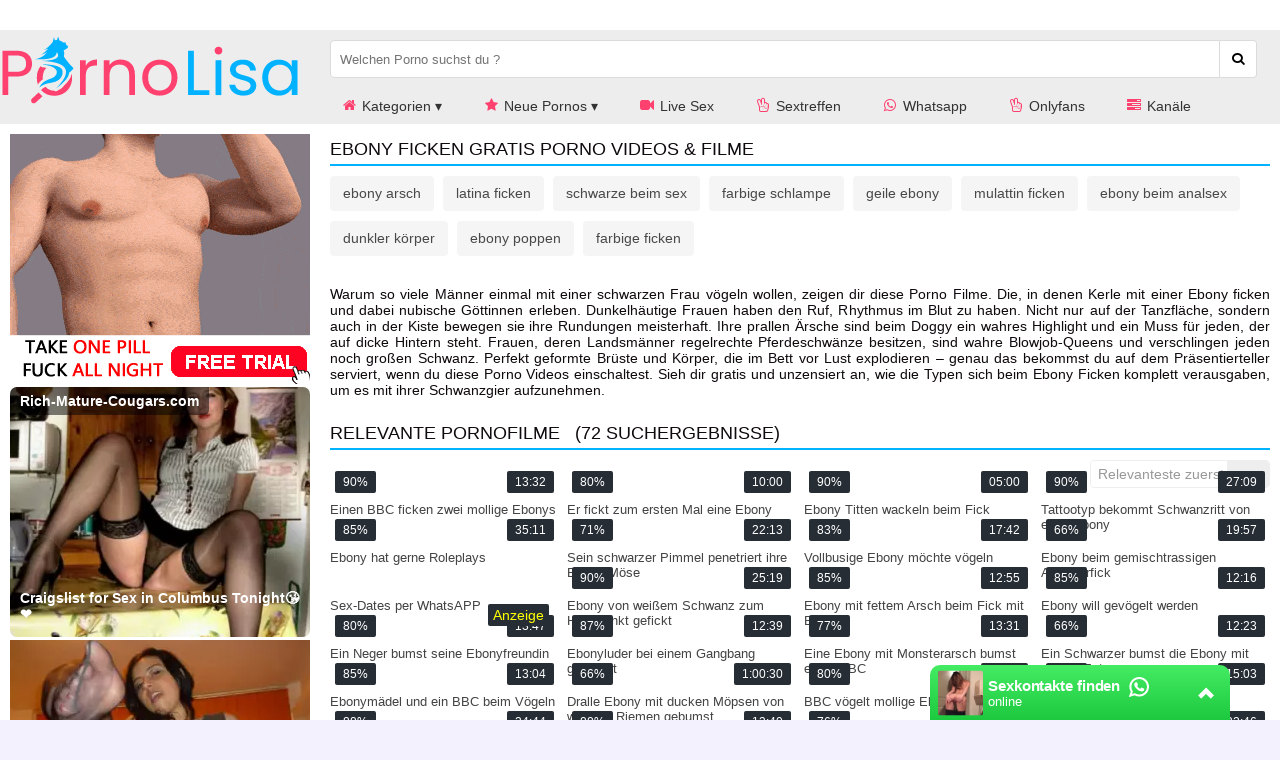

--- FILE ---
content_type: text/html; charset=UTF-8
request_url: https://www.pornolisa.com/tag/ebony-ficken/
body_size: 36278
content:
<!DOCTYPE html>
<html lang="de">
  <head>	
    <meta charset="utf-8"><link rel="preconnect" href="//static.pornolisa.com"><link rel="preconnect" href="//images1.pornolisa.com"><link rel="preconnect" href="https://www.googletagmanager.com"><link rel="preconnect" href="https://www.google-analytics.com">  
    <meta name="viewport" content="width=device-width, initial-scale=1">
    <meta name="RATING" content="RTA-5042-1996-1400-1577-RTA">
    <title>Ebony Ficken gratis Porno Videos & Filme - PORNOLISA.com</title>
    <base href="https://www.pornolisa.com">
    <meta name="robots" content="index,follow">
        <meta name="theme-color" content="#00b2ff">    
       <!-- <link rel="preload" as="font" href="/static/font/font-awesome/custom/fonts/fa-custom.woff2?" type="font/woff2" crossorigin="anonymous">-->
       
        <link rel="prefetch" href="https://pushpad.xyz/pushpad.js">
       
            <link rel="preconnect" href="https://a.magsrv.com">    
        <link rel="preconnect" href="https://a.premsrv.com">
                             <link rel="preconnect" href="https://static2.twincdn.com">
                            <link rel="preconnect" href="https://chtntor.com">
         
             
    <meta name="description" content="✌ Ebony Ficken - PORNOLISA.com ➤➤ schau dir jetzt gratis die besten Porno Videos und Porno Filme zu Ebony Ficken an ➤➤ KLICK hier absolut kostenlos!">
<meta name="keywords" content="ebony ficken">
<link rel="canonical" href="https://www.pornolisa.com/tag/ebony-ficken/">
<link rel="next" href="/tag/ebony-ficken/?p=2">
<link rel="shortcut icon" href="/favicon.ico" type="image/x-icon">    
    <link rel="apple-touch-icon" href="//static.pornolisa.com/img/icons/apple-touch-icon.png">
    <link rel="apple-touch-icon" sizes="57x57" href="//static.pornolisa.com/img/icons/apple-touch-icon-57x57.png">
    <link rel="apple-touch-icon" sizes="72x72" href="//static.pornolisa.com/img/icons/apple-touch-icon-72x72.png">
    <link rel="apple-touch-icon" sizes="76x76" href="//static.pornolisa.com/img/icons/apple-touch-icon-76x76.png">
    <link rel="apple-touch-icon" sizes="114x114" href="//static.pornolisa.com/img/icons/apple-touch-icon-114x114.png">
    <link rel="apple-touch-icon" sizes="120x120" href="//static.pornolisa.com/img/icons/apple-touch-icon-120x120.png">
    <link rel="apple-touch-icon" sizes="144x144" href="//static.pornolisa.com/img/icons/apple-touch-icon-144x144.png">
    <link rel="apple-touch-icon" sizes="152x152" href="//static.pornolisa.com/img/icons/apple-touch-icon-152x152.png">
    <link rel="apple-touch-icon" sizes="180x180" href="//static.pornolisa.com/img/icons/apple-touch-icon-180x180.png">   
                                <style>
            @charset "UTF-8";:root{--color_background:#f4f1fe;--color_text:#0f0a0e;--color_background_content:#fff;--color_a:#ff4170;--color_a2:#00b2ff;--color_main_header:#ededed;--color_menu_hover:#ddd;--color_menu_link:#fff;--body_width:1600px}*{margin:0;padding:0;box-sizing:border-box}html{background:var(--color_background);color:var(--color_text);margin:0;padding:0}body{padding:0;margin:0;font-family:BlinkMacSystemFont,-apple-system,Segoe UI,Roboto,Oxygen,Ubuntu,Cantarell,Fira Sans,Droid Sans,Helvetica Neue,Helvetica,Arial,sans-serif;font-size:14px;background:var(--color_background_content);min-width:360px}#speziale_column{padding-left:10px}.wrapper{display:grid;max-width:var(--body_width);margin:0 auto;grid-template-areas:"header  header" "sidebar maincontent" "sidebar content" "sidebar breadcrumb";grid-template-columns:320px 1fr}.wrapper-network{background:white}#network{max-width:var(--body_width);margin:0 auto}header{background:var(--color_main_header)}.wrapper-header{max-width:var(--body_width);margin:0 auto 0 auto;grid-area:header;display:grid;grid-template-areas:"logo search usermenu" "logo menu menu";grid-template-columns:320px 1fr auto}footer{background:#eee}.wrapper-footer{max-width:var(--body_width);margin:0 auto;display:grid;grid-template-areas:". footer1 footer2 footer3";grid-template-columns:320px 1fr 1.5fr 1.5fr;gap:10px}.footer_heading{text-transform:uppercase;display:inline-block;margin-top:20px;margin-bottom:10px}#footer1{grid-area:footer1}#footer1 a,#footer3 a{display:block;margin-top:10px;overflow:hidden;text-overflow:ellipsis}#footer2{grid-area:footer2}.footer_categories{line-height:28px;margin-top:5px}#footer3{grid-area:footer3}#footer2 a{white-space:nowrap}#footer4{grid-area:footer4}a{text-decoration:none;color:var(--color_a)}.pull-right{float:right}.pull-left{float:left}.cf:after{content:"";display:table;clear:both}.hide{display:none}#embed_code{width:100%;padding:10px;border-radius:4px;border:1px solid #ddd;font-family:monospace}.mg-tp-5{margin-top:5px}.mg-r-10{margin-right:10px}.mg-bt-10{margin-bottom:10px}.mg-bt-20{margin-bottom:20px}.pd-20{padding:20px}.pd-l-20{padding-left:20px}.pd-bt-10{padding-bottom:10px}.pd-t-10{padding-top:10px}span.heading,.heading h1{font-size:18px;line-height:30px;font-weight:normal;display:block;text-transform:uppercase}span.heading{border-bottom:2px solid var(--color_a2);margin-bottom:10px}#e_v{width:100%;position:relative;-webkit-aspect-ratio:16/9;aspect-ratio:16/9}#menu{grid-area:menu;background:var(--color_main_header)}#menu-icon{grid-area:menu-icon}#menu i{color:var(--color_a)}#logo{grid-area:logo;background:var(--color_main_header)}#network{grid-area:network;padding-left:10px}#search{width:100%;grid-area:search;background:var(--color_main_header)}#search-icon{grid-area:search-icon;display:none}#usermenu{grid-area:usermenu;background:var(--color_main_header);padding:10px;text-align:right;position:relative;z-index:100}#sidebar{grid-area:sidebar;margin-top:10px}#content{grid-area:content;min-height:300px;padding:10px}#maincontent{grid-area:maincontent;padding:0 10px}footer{grid-area:footer;min-height:100px;background:#eee;padding:0 10px}.network-bar{font-size:12px;font-weight:bold;line-height:30px;height:30px;overflow:hidden}.network-bar ul{list-style-type:none;margin:0;padding:0}.network-bar li{float:left}.network-bar a{display:block;padding-right:40px;color:#787878;font-weight:bold;font-size:13px}.network-bar a:hover{color:var(--color_a)}.network-bar.dyn_height{height:auto}.network-list{padding-right:20px;padding-left:320px}.network-bar .network-toggle{position:absolute;cursor:pointer;color:#333;right:5px;top:0;padding:0 5px 2px;display:none}.fa-fw{width:1.28571429em;text-align:center}.fa,.fas{display:inline-block;font-family:'icomoon';font-style:normal;text-rendering:auto;-webkit-font-smoothing:antialiased;-moz-osx-font-smoothing:grayscale}#breadcrumb{grid-area:breadcrumb;list-style:none;display:block;padding-left:10px;min-height:45px;padding-top:7px}#breadcrumb .icon{font-size:14px}#breadcrumb li{float:left}#breadcrumb li a{display:block;text-decoration:none;height:30px;line-height:30px;padding:0 10px 0 5px;text-align:center;float:left}#breadcrumb .delimiter{float:left;line-height:24px;font-size:26px}.user_btn{background-color:var(--color_a);align-items:center;border-radius:4px;display:inline-flex;font-size:13px;height:38px;line-height:1.3;padding:7px 14px;text-decoration:none;white-space:nowrap;color:white;cursor:pointer;transition:all .25s ease-in-out}.user_btn span{margin-left:5px;text-overflow:ellipsis;overflow:hidden;max-width:150px}.user_btn.arrow:after{content:" ▾";padding-left:4px}#usermenu ul{position:absolute;border-radius:4px;display:none;right:10px;width:175px;list-style-type:none;padding:0;margin:0;background-color:#3d4856}#user_dropdown:hover ul{display:block}#usermenu ul a{padding:8px 16px;display:block}#usermenu ul li:hover{background-color:#2d3846;border-radius:4px}#usermenu ul a{color:white}#search{padding:10px}#search_btn i{font-size:30px;padding:10px;color:#333}#search input{border-radius:4px 0 0 4px;border:1px solid #dbdbdb;height:38px;padding:0 9px;width:calc(100% - 50px)}#search button{border-radius:0 4px 4px 0;border:1px solid #dbdbdb;border-left:0;height:38px;padding:0 12px;background:white;cursor:pointer}.logo{float:left;padding:26px 0 26px}.logo a{font-size:28px;display:block;padding:0 0 0 20px}#logo img{width:300px;height:80px}nav{float:right}nav>ul{float:left;position:relative;margin:0;padding:0}nav li{list-style:none;float:left}nav .dropdown{position:relative;z-index:100}nav li a{float:left;padding:10px 20px;color:#333}nav li a:hover{background:var(--color_menu_hover)}nav li ul,.dropdown>div{display:none}nav li:hover ul,.dropdown:hover>div{display:inline}nav li li{float:none}nav .dropdown>div,nav .dropdown>ul{position:absolute;left:0;top:100%;background:var(--color_menu_hover);padding:20px 0;border-bottom:3px solid var(--color_a2)}nav .dropdown li{white-space:nowrap}nav .dropdown li a{padding:10px 35px;font-size:13px;min-width:200px}nav .mega-dropdown{width:100%;position:absolute;top:100%;left:0;background:#fff;overflow:hidden;padding:20px 35px;border-bottom:3px solid var(--color_a2)}nav a{color:var(--color_menu_link)}nav li li a{float:none;color:#333;display:block;padding:8px 10px;border-radius:3px;font-size:13px}nav li li a:hover{background:#bdc3c7;background:#fafbfb}nav ul li a:not(:only-child):after,nav ul li a:visited:not(:only-child):after{content:" ▾"}.mega-col{width:25%;float:left}#menu-icon{display:none;max-height:38px}#menu-icon span{border:3px solid #333;width:30px;margin-bottom:6px;display:block;-webkit-transition:all .2s;transition:all .1s}.alert{padding:20px;background-color:#f44336;color:white;margin-bottom:15px}.alert.success{background-color:#04aa6d}.closebtn{margin-left:15px;color:white;font-weight:bold;float:right;font-size:22px;line-height:20px;cursor:pointer;transition:.3s}.closebtn:hover{color:black}.special_preview{position:absolute;top:10px;z-index:1;right:10px;background-color:#262d35;padding:3px 5px;border-radius:2px;color:yellow}@media only screen and (min-width:992px){nav{display:block !important}}@media only screen and (max-width:991px){nav>ul>li>a{padding:35px 15px}nav{display:none;width:100%;clear:both;float:none;max-height:400px;overflow-y:scroll}#menu-icon{cursor:pointer;padding:14px 20px 10px 10px}#menu-icon.active .first{transform:rotate(45deg);-webkit-transform:rotate(45deg);margin-top:10px}#menu-icon.active .second{transform:rotate(135deg);-webkit-transform:rotate(135deg);position:relative;top:-12px}#menu-icon.active .third{display:none}.search{float:none}.search input{width:100%}nav{padding:10px}nav ul{float:none}nav li{float:none}nav ul li a{float:none;padding:8px;display:block}#header nav ul ul{display:block;position:static;background:0;border:0;padding:0}#header nav a{color:#fff;padding:8px}#header nav a:hover{background:#fff;color:#333;border-radius:3px}#header nav ul li li a:before{content:"- "}.mega-col{width:100%}}.wide{background:#ddd !important;padding:10px !important;z-index:10}.wide ul{display:flex !important;padding:10px 0 !important;flex-wrap:wrap}.wide li{padding:5px}.wide li a{padding:0 !important;position:relative;min-width:auto !important}.wide img{width:144px;height:81px}.wide span{position:absolute;left:0;right:0;padding:5px;bottom:0;background:rgba(0,0,0,0.5);color:white}.wide li:hover span{background:rgba(0,0,0,0.8)}.outside{background:var(--color_background_content);display:flex;padding-top:10px;padding-bottom:10px;justify-content:space-evenly}.outside a{color:white;background:var(--color_a2);margin:0;border-color:var(--color_a2);font-weight:bold}.outside div:hover a{background:var(--color_a);border-color:var(--color_a)}figure{margin:0;padding:0}figcaption{height:40px;font-size:13px;padding-top:4px;overflow:hidden}figcaption a{color:#444}figure:hover figcaption a{color:var(--color_a2)}.cat figure{position:relative}.cat figcaption{color:white;font-weight:bold}.cat figcaption{background:rgba(45,50,66,.75);height:auto;padding:10px;bottom:0;left:0;right:0;position:absolute;z-index:1}.duration{position:absolute;background:#262d35;border-radius:2px;bottom:5px;color:#fff;font-size:12px;padding:4px 8px;right:5px}.rating{position:absolute;background:#262d35;border-radius:2px;bottom:5px;color:#fff;font-size:12px;padding:4px 8px;left:5px}.camstatus{width:10px;height:10px;position:absolute;left:10px;top:10px;background:lightgreen;border-radius:10px}.camstatus.statustext{width:auto;height:auto;background:#00be4d;border-radius:2px;color:white;padding:1px 3px}.flag{position:absolute;width:24px;height:16px;bottom:10px;right:10px}.thumbnail-grid{display:grid;grid-template-columns:repeat(4,1fr);gap:.5rem}.thumbnail-grid>div{grid-column:1 / 5}.thumbnail-grid .thumb{position:relative;-webkit-aspect-ratio:16/9;aspect-ratio:16/9}.thumb a{position:relative;display:block;width:100%;height:100%;background:#eee}.thumb img,.thumb video{display:block;margin-bottom:.3em;width:100%;height:100%;color:#999;object-fit:cover;position:absolute}.thumbnail-grid video{z-index:1}#special5{width:300px}#special8{display:flex;justify-content:center;flex-wrap:wrap;position:relative;text-align:center}#special8>div{margin:10px 10px 10px 0}#special9{margin-top:15px;overflow:hidden}#special12{margin-top:15px;margin-bottom:5px}#special16{margin-top:50px;margin-bottom:50px}aside{text-align:center;clear:both}aside iframe{margin-left:auto;margin-right:auto}.spez_height_50{height:50px}.spez_height_60{height:60px}.spez_height_80{height:80px}.spez_height_100{height:100px}.spez_height_125{height:125px}.spez_height_150{height:150px}.spez_height_250{height:250px}.c3010{width:300px;height:100px}.c3025{width:300px;height:250px}.c2525{width:250px;height:250px}aside#special5 .c3025{margin-bottom:3px}.email span{display:none}.iframer{width:1px;min-width:100%;border:0}.vjs-poster{display:none !important}.video-js{background-color:transparent !important}.styled-select select{-webkit-appearance:none;-moz-appearance:none;-ms-appearance:none;appearance:none;outline:0;box-shadow:none;border:0 !important;background:#fff;background-image:none;flex:1;padding:0 .5em;color:#999;cursor:pointer;font-size:1em;padding-right:45px}.styled-select select::-ms-expand{display:none}.styled-select{position:relative;display:flex;height:2em;line-height:2;background:#fff;overflow:hidden;border:1px solid #eee;border-radius:4px}.styled-select::after{content:'\25BC';position:absolute;top:0;right:0;padding:0 1em;background:#eee;cursor:pointer;pointer-events:none;transition:.25s all ease}.styled-select option{background:white}.styled-select:hover::after{color:#23b499}.pagination-bar{margin-top:20px;margin-bottom:20px;padding-left:10px}.pagination{float:left;margin:0}.page,.blocklist a{display:inline-block;padding:8px 12px;margin-right:5px;margin-bottom:2px;text-decoration:none;font-size:12px;color:#333;text-align:center;border:1px solid #ddd;border-radius:4px}.page:hover,.page.active,.blocklist a:hover{background:#eee;border:1px solid #999}h1{font-size:24px;font-weight:bold;margin:0;padding:0}h2{font-size:20px}h3{font-size:18px}.textbox{text-align:justify}.tagview_2 a,.video_info a,.info a,.button{background-color:#f5f5f5;border-color:transparent;color:rgba(0,0,0,.7);justify-content:center;padding:6px 12px;text-align:center;white-space:nowrap;align-items:center;border:1px solid transparent;border-radius:4px;box-shadow:none;display:inline-flex;justify-content:flex-start;line-height:1.5;margin-bottom:10px;margin-right:5px;cursor:pointer}a.tag-1{background-color:#d2d4dc}a.tag-2{background-color:#afafaf}a.tag-3{background-color:#f8f8fa}a.tag-4{background-color:#e5e6eb}a.tag-5{background-color:#c0c2ce}a.tag-6{background-color:#e2e4ec}a.tag-7{background-color:#bfbfbf}a.tag-8{background-color:#d0d2de}.tagview_2 a:hover,.video_info a:hover,.info a:hover{background:#aaa}#video_id{width:100%;-webkit-aspect-ratio:16 / 9;aspect-ratio:16 / 9}#e_v.portrait{background-image:none !important;background-color:black}#e_v.portrait #video_id{width:auto;height:100%;-webkit-aspect-ratio:16 / 9;aspect-ratio:16 / 9;margin-right:auto;margin-left:auto}.profile{display:flex;gap:10px}.profile_img{flex-basis:300px;flex-grow:0;flex-shrink:0;background:#eee;text-align:center}.profile_desc{text-align:justify;flex-grow:1}.profile.star .profile_img{flex-basis:200px;min-height:300px}.profile .profile_img.chn img{width:300px;height:300px;color:#bbb;display:block}.thumbnail-grid.star .thumb{-webkit-aspect-ratio:2 / 3;aspect-ratio:2 / 3}.thumbnail-grid.star{grid-template-columns:repeat(6,1fr)}.thumbnail-grid.star>div{grid-column:1 / 7}#favorite_btn.active,#favorite_btn:hover{color:#c90202}#rate_up_link,#rate_down_link{background-color:var(--color_a2);color:white}#rate_up_link:hover,#rate_down_link:hover{filter:brightness(120%)}#video_rating{font-size:130%;font-weight:bold;color:#666}.description{padding:10px 0;text-align:justify}.vjs-button>.vjs-icon-placeholder:before{font-size:1.8em !important;line-height:2.3em !important;font-family:'icomoon' !important;font-weight:900}.video-js .vjs-big-play-button .vjs-icon-placeholder::before{font-family:'icomoon' !important;font-weight:900;font-size:.6em}.vjs-icon-play:before,.video-js .vjs-play-control .vjs-icon-placeholder:before,.video-js .vjs-big-play-button .vjs-icon-placeholder:before{content:"\f04b"}.vjs-icon-pause:before,.video-js .vjs-play-control.vjs-playing .vjs-icon-placeholder:before{content:"\f04c"}.vjs-icon-replay:before,.video-js .vjs-play-control.vjs-ended .vjs-icon-placeholder:before{content:"\f0e2"}.vjs-volume-level:before,.vjs-play-progress:before{content:"\e909" !important;font-family:'icomoon' !important}.vjs-icon-volume-high:before,.video-js .vjs-mute-control .vjs-icon-placeholder:before{content:"\f028"}.vjs-icon-volume-mid:before,.video-js .vjs-mute-control.vjs-vol-2 .vjs-icon-placeholder:before{content:"\f027"}.vjs-icon-volume-low:before,.video-js .vjs-mute-control.vjs-vol-1 .vjs-icon-placeholder:before{content:"\f026"}.vjs-icon-volume-mute:before,.video-js .vjs-mute-control.vjs-vol-0 .vjs-icon-placeholder:before{content:"\e908" !important}.vjs-icon-fullscreen-enter:before,.video-js .vjs-fullscreen-control .vjs-icon-placeholder:before{content:"\e90a" !important}.vjs-icon-fullscreen-exit:before,.video-js.vjs-fullscreen .vjs-fullscreen-control .vjs-icon-placeholder:before{content:"\f066"}.vjs-resize-button{display:none !important}.vjs-loading-spinner{-webkit-animation:fa-spin 2s infinite linear;animation:fa-spin 2s infinite linear;visibility:visible !important}.comment-section{padding:5px 0}.comment{display:flex;padding:5px 0}.comment-avatar{width:80px;height:50px}.comment-video{width:160px;height:90px;padding-right:10px;flex-shrink:0}.comment-video img{width:100%;height:100%}.comment-image{background:#777;width:50px;height:50px;display:block;font-size:10px;text-align:center}.write .comment-image{width:70px;height:70px}.comment-login{padding:10px 0}.comment textarea{border-radius:5px;border:1px solid #555;padding:10px;margin-bottom:5px;width:100%;min-height:70px;resize:none}.comment textarea:focus{outline:none !important}.comment form{width:80%}.comment button{float:right}.tb-inter{position:fixed;top:0;left:0;width:100%;height:100%;z-index:2147483638}.tb-inter-mask{position:absolute;left:0;right:0;bottom:0;top:0;background:#000;z-index:1;opacity:.7}.tb-inter-btn-wrapper{width:100%;padding-right:4%;z-index:10;position:relative}.tb-inter-close{float:right;color:white;cursor:pointer;margin-top:10px}.tb-inter-frame{padding-left:5%;padding-right:5%;height:calc(95vh - 50px)}.tb-inter-iframe{width:100%;height:100%;display:block;border:10px solid white;position:relative;z-index:5;background:#fff;-webkit-overflow-scrolling:touch;overflow:scroll}@media only screen and (max-width:991px){#search-icon,#menu-icon{display:block}#search{transition:opacity .2s ease-out,height .2s linear,padding .1s linear;opacity:0;height:0;overflow:hidden;padding:0 10px;background:#555}#search.active{opacity:1;height:58px;padding:10px 10px 10px 10px}#logo{padding-top:10px;padding-left:10px}#logo img{width:150px;height:40px}.wrapper{grid-template-areas:"header" "maincontent" "content" "sidebar" "breadcrumb";grid-template-columns:100%}.wrapper-header{grid-template-areas:"logo search-icon usermenu menu-icon" "search search search search" "menu menu menu menu";grid-template-columns:1fr 60px auto 60px}.wrapper-footer{grid-template-areas:"footer1 footer2" "footer3 footer3";grid-template-columns:1fr 1fr}nav{max-height:none}nav li ul,.dropdown>div{display:inline}nav .dropdown li{background:#f5f5f5}.wide{padding:10px !important;background-color:#f5f5f5 !important;display:block !important;border:none !important;width:auto !important}.wide>div{padding:5px}.wide img{display:none}.wide span{position:relative;padding:10px;display:block}nav .dropdown>div,nav .dropdown>ul{width:100%;position:relative}.comment-video{width:80px;height:45px}.network-list{padding-left:0}}@media only screen and (max-width:767px){.thumbnail-grid{grid-template-columns:repeat(3,1fr);grid-gap:.2rem}.thumbnail-grid>div{grid-column:1 / 4}.user_btn span{display:none}h1{font-size:18px}}@media only screen and (max-width:575px){footer,#content{padding:0 5px}#maincontent{padding:0}#maincontent .info,#maincontent .video_header{padding:0 5px}footer{text-align:center}.thumbnail-grid{grid-template-columns:repeat(2,1fr);grid-gap:.2rem}.thumbnail-grid>div{grid-column:1 / 3}.network-bar a{padding-right:15px;font-size:12px}.profile{flex-flow:column nowrap}.profile_desc{text-align:center}.profile .profile_img.chn img{margin-left:auto;margin-right:auto}.thumbnail-grid.star{grid-template-columns:repeat(3,1fr);gap:.2rem}.thumbnail-grid.star>div{grid-column:1 / 4}.wrapper-footer{grid-template-areas:"footer1" "footer2" "footer3";grid-template-columns:1fr}.tagview_2 a,.video_info a,.info a{padding:3px 6px;margin-bottom:5px}.hide-xs{display:none}.video_btns{font-size:140%}}.fa-2x{font-size:2em}.fa-3x{font-size:3em}.fa-4x{font-size:4em}.fa-5x{font-size:5em}.fa-6x{font-size:6em}.fa-fw{text-align:center;width:1.28571429em}.fa-spin{-webkit-animation:fa-spin 2s infinite linear;animation:fa-spin 2s infinite linear}@-webkit-keyframes fa-spin{0{-webkit-transform:rotate(0);transform:rotate(0)}100%{-webkit-transform:rotate(360deg);transform:rotate(360deg)}}@keyframes fa-spin{0{-webkit-transform:rotate(0);transform:rotate(0)}100%{-webkit-transform:rotate(360deg);transform:rotate(360deg)}}@font-face{font-family:'icomoon';src:url('/static/font/icomoon_2022_07_27/fonts/icomoon.woff2') format('woff2'),url('/static/font/icomoon_2022_07_27/fonts/icomoon.woff') format('woff'),url('/static/font/icomoon_2022_07_27/fonts/icomoon.ttf') format('truetype'),url('/static/font/icomoon_2022_07_27/fonts/icomoon.svg') format('svg');font-weight:normal;font-style:normal;font-display:block}.fa-angle-left:before{content:"\e900"}.fa-angle-right:before{content:"\e901"}.fa-arrow-right-from-bracket:before{content:"\e902"}.fa-arrow-right-to-bracket:before{content:"\e903"}.fa-circle:before{content:"\e909"}.fa-expand1:before{content:"\e90a"}.fa-gear1:before{content:"\e904"}.fa-volume-high:before{content:"\e905"}.fa-volume-low:before{content:"\e906"}.fa-volume-off1:before{content:"\e907"}.fa-volume-xmark:before{content:"\e908"}.fa-plus:before{content:"\f067"}.fa-search:before{content:"\f002"}.fa-envelope-o:before{content:"\f003"}.fa-heart:before{content:"\f004"}.fa-star:before{content:"\f005"}.fa-star-o:before{content:"\f006"}.fa-user:before{content:"\f007"}.fa-film:before{content:"\f008"}.fa-th-list:before,.fa-list-ul:before{content:"\f00b"}.fa-close:before{content:"\f00d"}.fa-remove:before{content:"\f00d"}.fa-times:before{content:"\f00d"}.fa-cog:before{content:"\f013"}.fa-gear:before{content:"\f013"}.fa-home:before{content:"\f015"}.fa-download:before{content:"\f019"}.fa-volume-off:before{content:"\f026"}.fa-volume-down:before{content:"\f027"}.fa-volume-up:before{content:"\f028"}.fa-tag:before{content:"\f02b"}.fa-tags:before{content:"\f02c"}.fa-bookmark:before{content:"\f02e"}.fa-video-camera:before{content:"\f03d"}.fa-check-square-o:before{content:"\f046"}.fa-play:before{content:"\f04b"}.fa-pause:before{content:"\f04c"}.fa-chevron-left:before{content:"\f053"}.fa-chevron-right:before{content:"\f054"}.fa-check-circle:before{content:"\f058"}.fa-arrow-left:before{content:"\f060"}.fa-arrow-right:before{content:"\f061"}.fa-expand:before{content:"\f065"}.fa-compress:before{content:"\f066"}.fa-eye:before{content:"\f06e"}.fa-comment:before{content:"\f075"}.fa-folder:before{content:"\f07b"}.fa-comments:before{content:"\f086"}.fa-heart-o:before{content:"\f08a"}.fa-sign-out:before{content:"\f08b"}.fa-sign-in:before{content:"\f090"}.fa-trophy:before{content:"\f091"}.fa-bookmark-o:before{content:"\f097"}.fa-tasks:before{content:"\f0ae"}.fa-bars:before{content:"\f0c9"}.fa-navicon:before{content:"\f0c9"}.fa-reorder:before{content:"\f0c9"}.fa-rotate-left:before{content:"\f0e2"}.fa-undo:before{content:"\f0e2"}.fa-comment-o:before{content:"\f0e5"}.fa-comments-o:before{content:"\f0e6"}.fa-cloud-download:before{content:"\f0ed"}.fa-cloud-upload:before{content:"\f0ee"}.fa-desktop:before{content:"\f108"}.fa-laptop:before{content:"\f109"}.fa-tablet:before{content:"\f10a"}.fa-code:before{content:"\f121"}.fa-rss-square:before{content:"\f143"}.fa-caret-square-o-right:before{content:"\f152"}.fa-toggle-right:before{content:"\f152"}.fa-thumbs-up:before{content:"\f164"}.fa-thumbs-down:before{content:"\f165"}.fa-long-arrow-left:before{content:"\f177"}.fa-long-arrow-right:before{content:"\f178"}.fa-caret-square-o-left:before{content:"\f191"}.fa-toggle-left:before{content:"\f191"}.fa-bank:before{content:"\f19c"}.fa-institution:before{content:"\f19c"}.fa-university:before{content:"\f19c"}.fa-child:before{content:"\f1ae"}.fa-file-code-o:before{content:"\f1c9"}.fa-circle-o-notch:before{content:"\f1ce"}.fa-share-alt:before{content:"\f1e0"}.fa-copyright:before{content:"\f1f9"}.fa-venus:before{content:"\f221"}.fa-mars:before{content:"\f222"}.fa-whatsapp:before{content:"\f232"}.fa-server:before{content:"\f233"}.fa-hand-peace-o:before{content:"\f25b"}                                                .F7Np2eonaZV{width:300px;height:100px;}.xhxDeBN8Ioit{width:300px;height:125px;}.WDB1eUkR{width:300px;height:250px;}.XlTnzAwWgxV{width:250px;height:250px;}.IkfNFvMJdw{width:250px;height:300px;}.fvTqW32N{width:620px;height:80px;}.NgKv9ASy{width:730px;height:90px;}.cuLoiVe8fBb2{width:900px;height:250px;}#JmyNJ8ai .WDB1eUkR{margin-bottom:3px;}#IX4n2bBOD{display:flex;justify-content:center;flex-wrap:wrap;position:relative;text-align:center;}#IX4n2bBOD > div {margin: 10px 10px 10px 0px;}#h3NgXsci{display:flex;justify-content:center;flex-wrap:wrap;position:relative;text-align:center;}#JmyNJ8ai {width:300px;}#h3NgXsci {margin-top:15px;overflow:hidden;}#special12 {margin-top:15px;margin-bottom:5px;text-align:center;}#ElpiWvw61 {margin-top:50px;margin-bottom:50px;text-align:center;}#TmhZ4KOAkx > div,#special12 > div,#zAcP4SKw > div,#ElpiWvw61 > div { margin-left:auto; margin-right: auto;}@media screen and (max-width: 980px) {#special4,#JmyNJ8ai,#uzaHkUQORo {display:none;}}@media screen and (min-width: 980px) {.special4, .special12 {display:none;}}        </style>
            <script> var baseUrl = "https://www.pornolisa.com";
     window.VIDEOJS_NO_DYNAMIC_STYLE=true; 
    </script>
    <!--<script defer src="//static.pornolisa.com/script/fast.js?v=291"></script>    -->
</head>  
  <body data-domain="pornolisa.com" class="t_tmp_7 pink_blue no_sidebar homepage">      
   <header>   
                                <div class="wrapper-network">
                <div id="network" class="network-bar">
                    <div class="network-list cf">
                        <ul>
                                                                                                                                                    						
                        </ul>
                    </div>
                    <div class="network-toggle">
                        <i class="fa fa-plus"></i>
                    </div>
                </div>
            </div>
        
        <div class="wrapper-header">            
            <div id="logo">
                <a title="Gratis Porno Videos & Filme" href="/"><img alt="Logo" src="//static.pornolisa.com/img/logo/300.svg"></a>		
            </div>  
            <form id="search" method="GET" action="/suche/"> 
                <input aria-labelledby="submit" name="k" required="" placeholder="Welchen Porno suchst du ?" type="search"><button type="submit" aria-label="Welchen Porno suchst du ?"><i class="fa fa-search"></i></button>
            </form>
                        <div id="search-icon">
                <a id="search_btn" href="#"><i class="fa fa-fw fa-search"></i></a>
            </div>
            <div id="menu-icon">
                <span class="first"></span>
                <span class="second"></span>
                <span class="third"></span>
            </div>
            <nav id="menu">        
                <ul>
                                    <li class=" dropdown">
            <a href="/"><i class="fa fa-fw fa-home"></i> Kategorien</a><div class="wide"><div>TOP-KATEGORIEN</div><ul><li><a href="/kategorie/deutsche-porno-filme/" title="Deutsche Pornos"><img class="std_lazy" src="[data-uri]" alt="Deutsche Pornos" data-src="//static.pornolisa.com/img/categories/deutsche-porno-filme.webp"><span>Deutsche Porno Filme</span></a></li><li><a href="/kategorie/milfsex-porno/" title="Milf Pornos"><img class="std_lazy" src="[data-uri]" alt="Milf Pornos" data-src="//static.pornolisa.com/img/categories/milfsex-porno.webp"><span>Milfsex Pornos</span></a></li><li><a href="/kategorie/maedchensex-porno/" title="Teen Pornos"><img class="std_lazy" src="[data-uri]" alt="Teen Pornos" data-src="//static.pornolisa.com/img/categories/maedchensex-porno.webp"><span>Mädchensex Porno</span></a></li><li><a href="/kategorie/geile-ebonys-pornos/" title="Schwarze Frauen"><img class="std_lazy" src="[data-uri]" alt="Schwarze Frauen" data-src="//static.pornolisa.com/img/categories/geile-ebonys-pornos.webp"><span>Geile Ebonys Pornos</span></a></li><li><a href="/kategorie/grosse-brueste-porno/" title="Grosse Brueste"><img class="std_lazy" src="[data-uri]" alt="Grosse Brueste" data-src="//static.pornolisa.com/img/categories/grosse-brueste-porno.webp"><span>Grosse Brüste Porno</span></a></li><li><a href="/kategorie/blowjobs-porno/" title="Blowjob Pornos"><img class="std_lazy" src="[data-uri]" alt="Blowjob Pornos" data-src="//static.pornolisa.com/img/categories/blowjob-porno.webp"><span>Blowjobs</span></a></li><li><a href="/kategorie/youporn-porno/" title="Youporn Pornos"><img class="std_lazy" src="[data-uri]" alt="Youporn Pornos" data-src="//static.pornolisa.com/img/categories/youporn-porno.webp"><span>Youporn</span></a></li><li><a href="/kategorie/xhamster-porno/" title="XHamster Pornos"><img class="std_lazy" src="[data-uri]" alt="XHamster Pornos" data-src="//static.pornolisa.com/img/categories/xhamster-porno.webp"><span>XHamster</span></a></li></ul></div></li>
                    <li class=" dropdown">
            <a href="/neue-pornos/"><i class="fa fa-fw fa-star"></i> Neue Pornos</a><ul><li><a href="/meist-gesehene-pornos/">Meist gesehene Pornos</a></li><li><a href="/beliebteste-pornos/">Beliebteste Pornos</a></li></ul></li>
                        <li>
            <a href="https://go.mavrtracktor.com/?campaignId=tab&sourceId=all&userId=87f70a622489c03ad3b0260ae58b398147258955333f7d65a68e62d310682084" rel="nofollow noopener" target="_blank"><i class="fa fa-fw fa-video-camera"></i> Live Sex</a></li>
                    <li>
            <a href="https://handy-sextreffen.info/?b=1&c=tab" rel="nofollow noopener" target="_blank"><i class="fa fa-fw fa-hand-peace-o"></i> Sextreffen</a></li>
                    <li>
            <a href="/whatsapp/"><i class="fa fa-fw fa-whatsapp"></i> Whatsapp</a></li>
                    <li>
            <a href="/onlyfans/"><i class="fa fa-fw fa-hand-peace-o"></i> Onlyfans</a></li>
                    <li>
            <a href="/kanaele/"><i class="fa fa-fw fa-tasks"></i> Kanäle</a></li>
                    </ul>                
            </nav>   
        </div>
        </header>
 
        <div class="wrapper">
            <section id="maincontent">
                                              
                  
                            </section>
            <section id="content">
                <section>
        <span class="heading"><h1>Ebony Ficken gratis Porno Videos & Filme</h1></span>
</section>
<div class="tagview_2 mg-bt-20 cont">
<a href="/tag/ebony-arsch/">ebony&nbsp;arsch</a> <a href="/tag/latina-ficken/">latina&nbsp;ficken</a> <a href="/tag/schwarze-beim-sex/">schwarze&nbsp;beim&nbsp;sex</a> <a href="/tag/farbige-schlampe/">farbige&nbsp;schlampe</a> <a href="/tag/geile-ebony/">geile&nbsp;ebony</a> <a href="/tag/mulattin-ficken/">mulattin&nbsp;ficken</a> <a href="/tag/ebony-beim-analsex/">ebony&nbsp;beim&nbsp;analsex</a> <a href="/tag/dunkler-koerper/">dunkler&nbsp;körper</a> <a href="/tag/ebony-poppen/">ebony&nbsp;poppen</a> <a href="/tag/farbige-ficken/">farbige&nbsp;ficken</a> </div>            <section class="textbox mg-bt-20">Warum so viele Männer einmal mit einer schwarzen Frau vögeln wollen, zeigen dir diese Porno Filme. Die, in denen Kerle mit einer Ebony ficken und dabei nubische Göttinnen erleben. Dunkelhäutige Frauen haben den Ruf, Rhythmus im Blut zu haben. Nicht nur auf der Tanzfläche, sondern auch in der Kiste bewegen sie ihre Rundungen meisterhaft. Ihre prallen Ärsche sind beim Doggy ein wahres Highlight und ein Muss für jeden, der auf dicke Hintern steht. Frauen, deren Landsmänner regelrechte Pferdeschwänze besitzen, sind wahre Blowjob-Queens und verschlingen jeden noch großen Schwanz. Perfekt geformte Brüste und Körper, die im Bett vor Lust explodieren – genau das bekommst du auf dem Präsentierteller serviert, wenn du diese Porno Videos einschaltest. Sieh dir gratis und unzensiert an, wie die Typen sich beim Ebony Ficken komplett verausgaben, um es mit ihrer Schwanzgier aufzunehmen.</section>
                    
     
<section class="cf backg" id="tag_videos">    
    <div class="div_heading cf">
        <!--<div class="pull-left">-->
            <span class="heading">                    
                    
                Relevante Pornofilme&nbsp;&nbsp;<span class="hide-phone">&nbsp;(72 Suchergebnisse)</span>            </span>
       <!-- </div>-->
       <!-- <div class="pull-left">
            
        </div>-->
        <div class="pull-right">
                       
            <div class="styled-select">					
                 <select aria-label="Sortierung" class="orderbox">	                     
                                                                  <option value="s" selected>Relevanteste zuerst</option>
                                             <option value="n">Neueste</option>
                                             <option value="v">Meist angesehene</option>
                                             <option value="r">Best bewerteste</option>
                                             <option value="d">Längste</option>
                                     </select>	
                                    <i class="fa fa-chevron-down"></i>
                            </div>           
                </div>
    </div>  
    <div class="cont pd-t-10">
        <section class="thumbnail-grid"><!--<ul>-->
        <figure class="grid_box">
    <div class="thumb">
        <a href="/porno/einen-bbc-ficken-zwei-mollige-ebonys-12394/">  
                                                                <img alt="Einen BBC ficken zwei mollige Ebonys" data-video="79508" data-src="https://images1.pornolisa.com/12394/0.webp" src="https://images1.pornolisa.com/12394/0.webp">
                                    </a>
        <div class="rating">90%</div>
        <div class="duration">13:32</div>
    </div>
    <figcaption>
        <a class="pcla" href="/porno/einen-bbc-ficken-zwei-mollige-ebonys-12394/">Einen BBC ficken zwei mollige Ebonys</a>
    </figcaption>
</figure><figure class="grid_box">
    <div class="thumb">
        <a href="/porno/er-fickt-zum-ersten-mal-eine-ebony-2445/">  
                                                                <img alt="Er fickt zum ersten Mal eine Ebony" data-video="48406" data-src="https://images1.pornolisa.com/2445/0.webp" src="https://images1.pornolisa.com/2445/0.webp">
                                    </a>
        <div class="rating">80%</div>
        <div class="duration">10:00</div>
    </div>
    <figcaption>
        <a class="pcla" href="/porno/er-fickt-zum-ersten-mal-eine-ebony-2445/">Er fickt zum ersten Mal eine Ebony</a>
    </figcaption>
</figure><figure class="grid_box">
    <div class="thumb">
        <a href="/porno/ebony-titten-wackeln-beim-fick-3203/">  
                                                                <img alt="Ebony Titten wackeln beim Fick" data-video="50168" data-src="https://images1.pornolisa.com/3203/0.webp" src="https://images1.pornolisa.com/3203/0.webp">
                                    </a>
        <div class="rating">90%</div>
        <div class="duration">05:00</div>
    </div>
    <figcaption>
        <a class="pcla" href="/porno/ebony-titten-wackeln-beim-fick-3203/">Ebony Titten wackeln beim Fick</a>
    </figcaption>
</figure><figure class="grid_box">
    <div class="thumb">
        <a href="/porno/tattootyp-bekommt-schwanzritt-von-einer-ebony-7728/">  
                                                                <img alt="Tattootyp bekommt Schwanzritt von einer Ebony" data-video="64774" data-src="https://images1.pornolisa.com/7728/0.webp" src="https://images1.pornolisa.com/7728/0.webp">
                                    </a>
        <div class="rating">90%</div>
        <div class="duration">27:09</div>
    </div>
    <figcaption>
        <a class="pcla" href="/porno/tattootyp-bekommt-schwanzritt-von-einer-ebony-7728/">Tattootyp bekommt Schwanzritt von einer Ebony</a>
    </figcaption>
</figure><figure class="grid_box">
    <div class="thumb">
        <a href="/porno/ebony-hat-gerne-roleplays-10322/">  
                                                                <img alt="Ebony hat gerne Roleplays" data-video="62270" data-src="https://images1.pornolisa.com/10322/0.webp" src="https://images1.pornolisa.com/10322/0.webp">
                                    </a>
        <div class="rating">85%</div>
        <div class="duration">35:11</div>
    </div>
    <figcaption>
        <a class="pcla" href="/porno/ebony-hat-gerne-roleplays-10322/">Ebony hat gerne Roleplays</a>
    </figcaption>
</figure><figure class="grid_box">
    <div class="thumb">
        <a href="/porno/sein-schwarzer-pimmel-penetriert-ihre-ebony-moese-10336/">  
                                                                <img alt="Sein schwarzer Pimmel penetriert ihre Ebony Möse" data-video="71901" data-src="https://images1.pornolisa.com/10336/0.webp" src="https://images1.pornolisa.com/10336/0.webp">
                                    </a>
        <div class="rating">71%</div>
        <div class="duration">22:13</div>
    </div>
    <figcaption>
        <a class="pcla" href="/porno/sein-schwarzer-pimmel-penetriert-ihre-ebony-moese-10336/">Sein schwarzer Pimmel penetriert ihre Ebony Möse</a>
    </figcaption>
</figure><figure class="grid_box">
    <div class="thumb">
        <a href="/porno/vollbusige-ebony-moechte-voegeln-10438/">  
                                                                <img alt="Vollbusige Ebony möchte vögeln" data-video="75164" data-src="https://images1.pornolisa.com/10438/0.webp" src="https://images1.pornolisa.com/10438/0.webp">
                                    </a>
        <div class="rating">83%</div>
        <div class="duration">17:42</div>
    </div>
    <figcaption>
        <a class="pcla" href="/porno/vollbusige-ebony-moechte-voegeln-10438/">Vollbusige Ebony möchte vögeln</a>
    </figcaption>
</figure><figure class="grid_box">
    <div class="thumb">
        <a href="/porno/ebony-beim-gemischtrassigen-amateurfick-10668/">  
                                                                <img alt="Ebony beim gemischtrassigen Amateurfick" data-video="78033" data-src="https://images1.pornolisa.com/10668/0.webp" src="https://images1.pornolisa.com/10668/0.webp">
                                    </a>
        <div class="rating">66%</div>
        <div class="duration">19:57</div>
    </div>
    <figcaption>
        <a class="pcla" href="/porno/ebony-beim-gemischtrassigen-amateurfick-10668/">Ebony beim gemischtrassigen Amateurfick</a>
    </figcaption>
</figure><figure>
    <div class="thumb">
        <div class="special_preview">Anzeige</div>
        <a rel="nofollow noopener" target="_blank" href="https://handy-sextreffen.info/?b=1&c=linklist-mobil">         
                        <img class="std_lazy" alt="Sex-Dates per WhatsAPP" data-src="//static.pornolisa.com/img/linklist3/image_4.webp" src="[data-uri]">
            
        </a> 
    </div>
    <figcaption>
        <a rel="nofollow noopener" target="_blank" href="https://handy-sextreffen.info/?b=1&c=linklist-mobil">Sex-Dates per WhatsAPP</a>
    </figcaption>
</figure>   <figure class="grid_box">
    <div class="thumb">
        <a href="/porno/ebony-von-weissem-schwanz-zum-hoehepunkt-gefickt-10893/">  
                                                                <img class="lazy preview" alt="Ebony von weißem Schwanz zum Höhepunkt gefickt" data-video="21262" data-src="https://images1.pornolisa.com/10893/0.webp" src="[data-uri]">
                                    </a>
        <div class="rating">90%</div>
        <div class="duration">25:19</div>
    </div>
    <figcaption>
        <a class="pcla" href="/porno/ebony-von-weissem-schwanz-zum-hoehepunkt-gefickt-10893/">Ebony von weißem Schwanz zum Höhepunkt gefickt</a>
    </figcaption>
</figure><figure class="grid_box">
    <div class="thumb">
        <a href="/porno/ebony-mit-fettem-arsch-beim-fick-mit-bbc-11429/">  
                                                                <img class="lazy preview" alt="Ebony mit fettem Arsch beim Fick mit BBC" data-video="26122" data-src="https://images1.pornolisa.com/11429/0.webp" src="[data-uri]">
                                    </a>
        <div class="rating">85%</div>
        <div class="duration">12:55</div>
    </div>
    <figcaption>
        <a class="pcla" href="/porno/ebony-mit-fettem-arsch-beim-fick-mit-bbc-11429/">Ebony mit fettem Arsch beim Fick mit BBC</a>
    </figcaption>
</figure><figure class="grid_box">
    <div class="thumb">
        <a href="/porno/ebony-will-gevoegelt-werden-11466/">  
                                                                <img class="lazy preview" alt="Ebony will gevögelt werden" data-video="56631" data-src="https://images1.pornolisa.com/11466/0.webp" src="[data-uri]">
                                    </a>
        <div class="rating">85%</div>
        <div class="duration">12:16</div>
    </div>
    <figcaption>
        <a class="pcla" href="/porno/ebony-will-gevoegelt-werden-11466/">Ebony will gevögelt werden</a>
    </figcaption>
</figure><div class="special4"></div><div class="special12"><aside id="special12"><div class=" Q2jOEkrlK"><ins class="adsbyexoclick" data-zoneid="4750064"></ins></div></aside></div><figure class="grid_box">
    <div class="thumb">
        <a href="/porno/ein-neger-bumst-seine-ebonyfreundin-11894/">  
                                                                <img class="lazy preview" alt="Ein Neger bumst seine Ebonyfreundin" data-video="79476" data-src="https://images1.pornolisa.com/11894/0.webp" src="[data-uri]">
                                    </a>
        <div class="rating">80%</div>
        <div class="duration">13:47</div>
    </div>
    <figcaption>
        <a class="pcla" href="/porno/ein-neger-bumst-seine-ebonyfreundin-11894/">Ein Neger bumst seine Ebonyfreundin</a>
    </figcaption>
</figure><figure class="grid_box">
    <div class="thumb">
        <a href="/porno/ebonyluder-bei-einem-gangbang-gebumst-11993/">  
                                                                <img class="lazy preview" alt="Ebonyluder bei einem Gangbang gebumst" data-video="79417" data-src="https://images1.pornolisa.com/11993/0.webp" src="[data-uri]">
                                    </a>
        <div class="rating">87%</div>
        <div class="duration">12:39</div>
    </div>
    <figcaption>
        <a class="pcla" href="/porno/ebonyluder-bei-einem-gangbang-gebumst-11993/">Ebonyluder bei einem Gangbang gebumst</a>
    </figcaption>
</figure><figure class="grid_box">
    <div class="thumb">
        <a href="/porno/eine-ebony-mit-monsterarsch-bumst-einen-bbc-11994/">  
                                                                <img class="lazy preview" alt="Eine Ebony mit Monsterarsch bumst einen BBC" data-video="79488" data-src="https://images1.pornolisa.com/11994/0.webp" src="[data-uri]">
                                    </a>
        <div class="rating">77%</div>
        <div class="duration">13:31</div>
    </div>
    <figcaption>
        <a class="pcla" href="/porno/eine-ebony-mit-monsterarsch-bumst-einen-bbc-11994/">Eine Ebony mit Monsterarsch bumst einen BBC</a>
    </figcaption>
</figure><figure class="grid_box">
    <div class="thumb">
        <a href="/porno/ein-schwarzer-bumst-die-ebony-mit-dicken-eutern-12182/">  
                                                                <img class="lazy preview" alt="Ein Schwarzer bumst die Ebony mit dicken Eutern" data-video="79541" data-src="https://images1.pornolisa.com/12182/0.webp" src="[data-uri]">
                                    </a>
        <div class="rating">66%</div>
        <div class="duration">12:23</div>
    </div>
    <figcaption>
        <a class="pcla" href="/porno/ein-schwarzer-bumst-die-ebony-mit-dicken-eutern-12182/">Ein Schwarzer bumst die Ebony mit dicken Eutern</a>
    </figcaption>
</figure><figure class="grid_box">
    <div class="thumb">
        <a href="/porno/ebonymaedel-und-ein-bbc-beim-voegeln-12395/">  
                                                                <img class="lazy preview" alt="Ebonymädel und ein BBC beim Vögeln" data-video="79546" data-src="https://images1.pornolisa.com/12395/0.webp" src="[data-uri]">
                                    </a>
        <div class="rating">85%</div>
        <div class="duration">13:04</div>
    </div>
    <figcaption>
        <a class="pcla" href="/porno/ebonymaedel-und-ein-bbc-beim-voegeln-12395/">Ebonymädel und ein BBC beim Vögeln</a>
    </figcaption>
</figure><figure class="grid_box">
    <div class="thumb">
        <a href="/porno/dralle-ebony-mit-ducken-moepsen-von-weissem-riemen-gebumst-14335/">  
                                                                <img class="lazy preview" alt="Dralle Ebony mit ducken Möpsen von weißem Riemen gebumst" data-video="80458" data-src="https://images1.pornolisa.com/14335/0.webp" src="[data-uri]">
                                    </a>
        <div class="rating">66%</div>
        <div class="duration">1:00:30</div>
    </div>
    <figcaption>
        <a class="pcla" href="/porno/dralle-ebony-mit-ducken-moepsen-von-weissem-riemen-gebumst-14335/">Dralle Ebony mit ducken Möpsen von weißem Riemen gebumst</a>
    </figcaption>
</figure><figure class="grid_box">
    <div class="thumb">
        <a href="/porno/bbc-voegelt-mollige-ebony-14508/">  
                                                                <img class="lazy preview" alt="BBC vögelt mollige Ebony" data-video="83241" data-src="https://images1.pornolisa.com/14508/0.webp" src="[data-uri]">
                                    </a>
        <div class="rating">80%</div>
        <div class="duration">35:02</div>
    </div>
    <figcaption>
        <a class="pcla" href="/porno/bbc-voegelt-mollige-ebony-14508/">BBC vögelt mollige Ebony</a>
    </figcaption>
</figure><figure class="grid_box">
    <div class="thumb">
        <a href="/porno/ebony-kriegt-ihn-hinten-rein-15310/">  
                                                                <img class="lazy preview" alt="Ebony kriegt ihn hinten rein" data-video="62087" data-src="https://images1.pornolisa.com/15310/0.webp" src="[data-uri]">
                                    </a>
        <div class="rating">83%</div>
        <div class="duration">15:03</div>
    </div>
    <figcaption>
        <a class="pcla" href="/porno/ebony-kriegt-ihn-hinten-rein-15310/">Ebony kriegt ihn hinten rein</a>
    </figcaption>
</figure><figure class="grid_box">
    <div class="thumb">
        <a href="/porno/dunkler-riesenschwanz-rammelt-mollige-ebony-15622/">  
                                                                <img class="lazy preview" alt="Dunkler Riesenschwanz rammelt mollige Ebony" data-video="85265" data-src="https://images1.pornolisa.com/15622/0.webp" src="[data-uri]">
                                    </a>
        <div class="rating">88%</div>
        <div class="duration">24:44</div>
    </div>
    <figcaption>
        <a class="pcla" href="/porno/dunkler-riesenschwanz-rammelt-mollige-ebony-15622/">Dunkler Riesenschwanz rammelt mollige Ebony</a>
    </figcaption>
</figure><figure class="grid_box">
    <div class="thumb">
        <a href="/porno/farbiges-tittenluder-vorm-ficken-geleckt-12196/">  
                                                                <img class="lazy preview" alt="Farbiges Tittenluder vorm Ficken geleckt" data-video="63220" data-src="https://images1.pornolisa.com/12196/0.webp" src="[data-uri]">
                                    </a>
        <div class="rating">88%</div>
        <div class="duration">13:40</div>
    </div>
    <figcaption>
        <a class="pcla" href="/porno/farbiges-tittenluder-vorm-ficken-geleckt-12196/">Farbiges Tittenluder vorm Ficken geleckt</a>
    </figcaption>
</figure><figure class="grid_box">
    <div class="thumb">
        <a href="/porno/kleinbruestige-ebony-jesse-sweetheart-gebumst-6379/">  
                                                                <img class="lazy preview" alt="Kleinbrüstige Ebony Jesse Sweetheart gebumst" data-video="55267" data-src="https://images1.pornolisa.com/6379/0.webp" src="[data-uri]">
                                    </a>
        <div class="rating">76%</div>
        <div class="duration">09:45</div>
    </div>
    <figcaption>
        <a class="pcla" href="/porno/kleinbruestige-ebony-jesse-sweetheart-gebumst-6379/">Kleinbrüstige Ebony Jesse Sweetheart gebumst</a>
    </figcaption>
</figure><figure class="grid_box">
    <div class="thumb">
        <a href="/porno/rothaarige-ebony-beim-outdoor-vierer-11370/">  
                                                                <img class="lazy preview" alt="Rothaarige Ebony beim outdoor Vierer" data-video="41833" data-src="https://images1.pornolisa.com/11370/0.webp" src="[data-uri]">
                                    </a>
        <div class="rating">77%</div>
        <div class="duration">32:46</div>
    </div>
    <figcaption>
        <a class="pcla" href="/porno/rothaarige-ebony-beim-outdoor-vierer-11370/">Rothaarige Ebony beim outdoor Vierer</a>
    </figcaption>
</figure><figure class="grid_box">
    <div class="thumb">
        <a href="/porno/ebonyfotze-wird-von-einem-bbc-gerammelt-11897/">  
                                                                <img class="lazy preview" alt="Ebonyfotze wird von einem BBC gerammelt" data-video="79487" data-src="https://images1.pornolisa.com/11897/0.webp" src="[data-uri]">
                                    </a>
        <div class="rating">83%</div>
        <div class="duration">14:06</div>
    </div>
    <figcaption>
        <a class="pcla" href="/porno/ebonyfotze-wird-von-einem-bbc-gerammelt-11897/">Ebonyfotze wird von einem BBC gerammelt</a>
    </figcaption>
</figure><figure class="grid_box">
    <div class="thumb">
        <a href="/porno/die-heisse-ebony-am-beach-genagelt-13897/">  
                                                                <img class="lazy preview" alt="Die heiße Ebony am Beach genagelt" data-video="60973" data-src="https://images1.pornolisa.com/13897/0.webp" src="[data-uri]">
                                    </a>
        <div class="rating">80%</div>
        <div class="duration">13:36</div>
    </div>
    <figcaption>
        <a class="pcla" href="/porno/die-heisse-ebony-am-beach-genagelt-13897/">Die heiße Ebony am Beach genagelt</a>
    </figcaption>
</figure><figure class="grid_box">
    <div class="thumb">
        <a href="/porno/junges-negerluder-blaest-ihm-die-latte-210/">  
                                                                <img class="lazy preview" alt="Junges Negerluder bläst ihm die Latte" data-video="65002" data-src="https://images1.pornolisa.com/210/0.webp" src="[data-uri]">
                                    </a>
        <div class="rating">76%</div>
        <div class="duration">39:00</div>
    </div>
    <figcaption>
        <a class="pcla" href="/porno/junges-negerluder-blaest-ihm-die-latte-210/">Junges Negerluder bläst ihm die Latte</a>
    </figcaption>
</figure><figure class="grid_box">
    <div class="thumb">
        <a href="/porno/schwarzes-cam-maedchen-bumst-vor-der-webcam-244/">  
                                                                <img class="lazy preview" alt="Schwarzes Cam Mädchen bumst vor der Webcam" data-video="33160" data-src="https://images1.pornolisa.com/244/0.webp" src="[data-uri]">
                                    </a>
        <div class="rating">83%</div>
        <div class="duration">24:34</div>
    </div>
    <figcaption>
        <a class="pcla" href="/porno/schwarzes-cam-maedchen-bumst-vor-der-webcam-244/">Schwarzes Cam Mädchen bumst vor der Webcam</a>
    </figcaption>
</figure><figure class="grid_box">
    <div class="thumb">
        <a href="/porno/negerin-laesst-es-beim-hardcore-fick-krachen-469/">  
                                                                <img class="lazy preview" alt="Negerin lässt es beim Hardcore Fick krachen" data-video="70030" data-src="https://images1.pornolisa.com/469/0.webp" src="[data-uri]">
                                    </a>
        <div class="rating">70%</div>
        <div class="duration">12:52</div>
    </div>
    <figcaption>
        <a class="pcla" href="/porno/negerin-laesst-es-beim-hardcore-fick-krachen-469/">Negerin lässt es beim Hardcore Fick krachen</a>
    </figcaption>
</figure><figure class="grid_box">
    <div class="thumb">
        <a href="/porno/ein-schwarzer-bumst-die-farbige-tittenschlampe-520/">  
                                                                <img class="lazy preview" alt="Ein Schwarzer bumst die farbige Tittenschlampe" data-video="51846" data-src="https://images1.pornolisa.com/520/0.webp" src="[data-uri]">
                                    </a>
        <div class="rating">86%</div>
        <div class="duration">25:00</div>
    </div>
    <figcaption>
        <a class="pcla" href="/porno/ein-schwarzer-bumst-die-farbige-tittenschlampe-520/">Ein Schwarzer bumst die farbige Tittenschlampe</a>
    </figcaption>
</figure><figure class="grid_box">
    <div class="thumb">
        <a href="/porno/er-bumst-am-liebsten-ihren-schwarzen-arsch-662/">  
                                                                <img class="lazy preview" alt="Er bumst am liebsten ihren schwarzen Arsch" data-video="69545" data-src="https://images1.pornolisa.com/662/0.webp" src="[data-uri]">
                                    </a>
        <div class="rating">75%</div>
        <div class="duration">12:47</div>
    </div>
    <figcaption>
        <a class="pcla" href="/porno/er-bumst-am-liebsten-ihren-schwarzen-arsch-662/">Er bumst am liebsten ihren schwarzen Arsch</a>
    </figcaption>
</figure><figure class="grid_box">
    <div class="thumb">
        <a href="/porno/ein-weisser-bekommt-schwanzritt-von-einer-fetten-negerschlampe-677/">  
                                                                <img class="lazy preview" alt="Ein Weißer bekommt Schwanzritt von einer fetten Negerschlampe" data-video="69605" data-src="https://images1.pornolisa.com/677/0.webp" src="[data-uri]">
                                    </a>
        <div class="rating">90%</div>
        <div class="duration">12:47</div>
    </div>
    <figcaption>
        <a class="pcla" href="/porno/ein-weisser-bekommt-schwanzritt-von-einer-fetten-negerschlampe-677/">Ein Weißer bekommt Schwanzritt von einer fetten Negerschlampe</a>
    </figcaption>
</figure><figure class="grid_box">
    <div class="thumb">
        <a href="/porno/schwarzer-teen-liebt-den-cumshot-750/">  
                                                                <img class="lazy preview" alt="Schwarzer Teen liebt den Cumshot" data-video="53153" data-src="https://images1.pornolisa.com/750/0.webp" src="[data-uri]">
                                    </a>
        <div class="rating">82%</div>
        <div class="duration">12:00</div>
    </div>
    <figcaption>
        <a class="pcla" href="/porno/schwarzer-teen-liebt-den-cumshot-750/">Schwarzer Teen liebt den Cumshot</a>
    </figcaption>
</figure><figure class="grid_box">
    <div class="thumb">
        <a href="/porno/ein-neger-besamt-das-schwarze-maedel-zweimal-1221/">  
                                                                <img class="lazy preview" alt="Ein Neger besamt das schwarze Mädel zweimal" data-video="70259" data-src="https://images1.pornolisa.com/1221/0.webp" src="[data-uri]">
                                    </a>
        <div class="rating">91%</div>
        <div class="duration">12:22</div>
    </div>
    <figcaption>
        <a class="pcla" href="/porno/ein-neger-besamt-das-schwarze-maedel-zweimal-1221/">Ein Neger besamt das schwarze Mädel zweimal</a>
    </figcaption>
</figure><figure class="grid_box">
    <div class="thumb">
        <a href="/porno/sie-wird-nach-dem-training-gefickt-1975/">  
                                                                <img class="lazy preview" alt="Sie wird nach dem Training gefickt" data-video="40211" data-src="https://images1.pornolisa.com/1975/0.webp" src="[data-uri]">
                                    </a>
        <div class="rating">83%</div>
        <div class="duration">05:01</div>
    </div>
    <figcaption>
        <a class="pcla" href="/porno/sie-wird-nach-dem-training-gefickt-1975/">Sie wird nach dem Training gefickt</a>
    </figcaption>
</figure><figure class="grid_box">
    <div class="thumb">
        <a href="/porno/schwarzer-teen-mutiert-zur-schlampe-2452/">  
                                                                <img class="lazy preview" alt="Schwarzer Teen mutiert zur Schlampe" data-video="70442" data-src="https://images1.pornolisa.com/2452/0.webp" src="[data-uri]">
                                    </a>
        <div class="rating">77%</div>
        <div class="duration">13:58</div>
    </div>
    <figcaption>
        <a class="pcla" href="/porno/schwarzer-teen-mutiert-zur-schlampe-2452/">Schwarzer Teen mutiert zur Schlampe</a>
    </figcaption>
</figure>          <!--  </ul> -->
        </section>
                <div class="cf pagination-bar">
            <div class="pagination"><a class="page disabled" >«</a><a class="page active" href="/tag/ebony-ficken/">1</a><a class="page" href="/tag/ebony-ficken/?p=2">2</a><a class="page" href="/tag/ebony-ficken/?p=2">»</a></div> 
        </div>  
    </div>
</section>            
<script type="application/ld+json">{"@context":"http:\/\/schema.org","@id":"tag_videos","@type":"ItemList","name":"Relevante Pornofilme","numberOfItems":72,"itemListElement":[{"@type":"ListItem","position":1,"url":"https:\/\/www.pornolisa.com\/porno\/einen-bbc-ficken-zwei-mollige-ebonys-12394\/"},{"@type":"ListItem","position":2,"url":"https:\/\/www.pornolisa.com\/porno\/er-fickt-zum-ersten-mal-eine-ebony-2445\/"},{"@type":"ListItem","position":3,"url":"https:\/\/www.pornolisa.com\/porno\/ebony-titten-wackeln-beim-fick-3203\/"},{"@type":"ListItem","position":4,"url":"https:\/\/www.pornolisa.com\/porno\/tattootyp-bekommt-schwanzritt-von-einer-ebony-7728\/"},{"@type":"ListItem","position":5,"url":"https:\/\/www.pornolisa.com\/porno\/ebony-hat-gerne-roleplays-10322\/"},{"@type":"ListItem","position":6,"url":"https:\/\/www.pornolisa.com\/porno\/sein-schwarzer-pimmel-penetriert-ihre-ebony-moese-10336\/"},{"@type":"ListItem","position":7,"url":"https:\/\/www.pornolisa.com\/porno\/vollbusige-ebony-moechte-voegeln-10438\/"},{"@type":"ListItem","position":8,"url":"https:\/\/www.pornolisa.com\/porno\/ebony-beim-gemischtrassigen-amateurfick-10668\/"},{"@type":"ListItem","position":9,"url":"https:\/\/www.pornolisa.com\/porno\/ebony-von-weissem-schwanz-zum-hoehepunkt-gefickt-10893\/"},{"@type":"ListItem","position":10,"url":"https:\/\/www.pornolisa.com\/porno\/ebony-mit-fettem-arsch-beim-fick-mit-bbc-11429\/"},{"@type":"ListItem","position":11,"url":"https:\/\/www.pornolisa.com\/porno\/ebony-will-gevoegelt-werden-11466\/"},{"@type":"ListItem","position":12,"url":"https:\/\/www.pornolisa.com\/porno\/ein-neger-bumst-seine-ebonyfreundin-11894\/"},{"@type":"ListItem","position":13,"url":"https:\/\/www.pornolisa.com\/porno\/ebonyluder-bei-einem-gangbang-gebumst-11993\/"},{"@type":"ListItem","position":14,"url":"https:\/\/www.pornolisa.com\/porno\/eine-ebony-mit-monsterarsch-bumst-einen-bbc-11994\/"},{"@type":"ListItem","position":15,"url":"https:\/\/www.pornolisa.com\/porno\/ein-schwarzer-bumst-die-ebony-mit-dicken-eutern-12182\/"},{"@type":"ListItem","position":16,"url":"https:\/\/www.pornolisa.com\/porno\/ebonymaedel-und-ein-bbc-beim-voegeln-12395\/"},{"@type":"ListItem","position":17,"url":"https:\/\/www.pornolisa.com\/porno\/dralle-ebony-mit-ducken-moepsen-von-weissem-riemen-gebumst-14335\/"},{"@type":"ListItem","position":18,"url":"https:\/\/www.pornolisa.com\/porno\/bbc-voegelt-mollige-ebony-14508\/"},{"@type":"ListItem","position":19,"url":"https:\/\/www.pornolisa.com\/porno\/ebony-kriegt-ihn-hinten-rein-15310\/"},{"@type":"ListItem","position":20,"url":"https:\/\/www.pornolisa.com\/porno\/dunkler-riesenschwanz-rammelt-mollige-ebony-15622\/"},{"@type":"ListItem","position":21,"url":"https:\/\/www.pornolisa.com\/porno\/farbiges-tittenluder-vorm-ficken-geleckt-12196\/"},{"@type":"ListItem","position":22,"url":"https:\/\/www.pornolisa.com\/porno\/kleinbruestige-ebony-jesse-sweetheart-gebumst-6379\/"},{"@type":"ListItem","position":23,"url":"https:\/\/www.pornolisa.com\/porno\/rothaarige-ebony-beim-outdoor-vierer-11370\/"},{"@type":"ListItem","position":24,"url":"https:\/\/www.pornolisa.com\/porno\/ebonyfotze-wird-von-einem-bbc-gerammelt-11897\/"},{"@type":"ListItem","position":25,"url":"https:\/\/www.pornolisa.com\/porno\/die-heisse-ebony-am-beach-genagelt-13897\/"},{"@type":"ListItem","position":26,"url":"https:\/\/www.pornolisa.com\/porno\/junges-negerluder-blaest-ihm-die-latte-210\/"},{"@type":"ListItem","position":27,"url":"https:\/\/www.pornolisa.com\/porno\/schwarzes-cam-maedchen-bumst-vor-der-webcam-244\/"},{"@type":"ListItem","position":28,"url":"https:\/\/www.pornolisa.com\/porno\/negerin-laesst-es-beim-hardcore-fick-krachen-469\/"},{"@type":"ListItem","position":29,"url":"https:\/\/www.pornolisa.com\/porno\/ein-schwarzer-bumst-die-farbige-tittenschlampe-520\/"},{"@type":"ListItem","position":30,"url":"https:\/\/www.pornolisa.com\/porno\/er-bumst-am-liebsten-ihren-schwarzen-arsch-662\/"},{"@type":"ListItem","position":31,"url":"https:\/\/www.pornolisa.com\/porno\/ein-weisser-bekommt-schwanzritt-von-einer-fetten-negerschlampe-677\/"},{"@type":"ListItem","position":32,"url":"https:\/\/www.pornolisa.com\/porno\/schwarzer-teen-liebt-den-cumshot-750\/"},{"@type":"ListItem","position":33,"url":"https:\/\/www.pornolisa.com\/porno\/ein-neger-besamt-das-schwarze-maedel-zweimal-1221\/"},{"@type":"ListItem","position":34,"url":"https:\/\/www.pornolisa.com\/porno\/sie-wird-nach-dem-training-gefickt-1975\/"},{"@type":"ListItem","position":35,"url":"https:\/\/www.pornolisa.com\/porno\/schwarzer-teen-mutiert-zur-schlampe-2452\/"}]}</script><iframe  style="min-height:550px;" title="frame" src="about:blank" class="iframe_tb iframer lazy" data-src="https://www.pornotanja.com/api/widget/?type=related_videos&query=ebony ficken&color=pink_blue&template=7&source=pornolisa.com&campaign=iframe"></iframe>                <aside id="IX4n2bBOD"><div class=" cuLoiVe8fBb2"><ins class="adsbyexoclick" data-zoneid="4931068" data-backup_zoneid="4750058"></ins></div></aside>  
                  
            </section>       
            <div id="sidebar">
                <div id="speziale_column">
                    <aside id="JmyNJ8ai"><div class=" WDB1eUkR"><ins class="adsbyexoclick" data-zoneid="4750066"></ins></div><div class=" WDB1eUkR"><ins class="adsbyexoclick" data-zoneid="4750068"></ins></div><div class=" WDB1eUkR"><ins class="adsbyexoclick" data-zoneid="4750070"></ins></div></aside>                </div>
                            </div>            
            <ul id="breadcrumb" class="cf"><li><a href="/" aria-label="home"><span class="fa fa-home"></span></a></li><li><span class="delimiter">»</span><a href="/tags/"><span class="fa fa-fw fa-tags"> </span> <span>Tags</span></a></li><li><span class="delimiter">»</span><a><span class="fa fa-fw fa-tag"> </span> <span>ebony ficken</span></a></li></ul>        </div>
        <footer>
    <div class="wrapper-footer">
        <div id="footer1">
            <span class="footer_heading">Links</span>                        <a href="/privacy/" title="Datenschutz" rel="nofollow">Datenschutz</a>
                                            <a href="/terms-of-use/" title="Nutzungsbedingungen" rel="nofollow">Nutzungsbedingungen</a>
                                            <a href="/dcma/" title="DCMA - Copyright" rel="nofollow">DCMA - Copyright</a>
                                            <a href="/2257-statement/" title="2257 STATEMENT" rel="nofollow">2257 STATEMENT</a>
                                            <a href="http://www.parentalcontrolbar.org/" title="Parental Control" rel="nofollow noopener" target="_blank">Parental Control</a>
                                            <a href="/login/" title="User Login" rel="nofollow">User Login</a>
                                            <a href="/" title="pornolisa.com">www.pornolisa.com</a>
                                            <a href="/webmasters/" title="Webmasters" rel="nofollow">Webmasters</a>
                                            <a href="/advertising/" title="Für Werbetreibende">Für Werbetreibende</a>
                                            <a href="/feed/" title="RSS Feed">RSS</a>
                                            <a href="/rta/" title="RTA">RTA</a>
                                            <a href="/tags/" title="Tags">Tags</a>
                            </div>
        <div id="footer2">
            <span class="footer_heading">Top Pornovideo Kategorien</span><br><div class="footer_categories info"><a title="alt fickt jung porno" href="/kategorie/alt-fickt-jung-porno/">Alt fickt Jung</a><a title="behaarte mösen porno" href="/kategorie/behaarte-moesen-porno/">Behaarte Mösen</a><a title="geile hausfrauen pornos" href="/kategorie/geile-hausfrauen-pornos/">Geile Hausfrauen</a><a title="omasex porno" href="/kategorie/omasex-porno/">Omasex</a><a title="pornhub porno" href="/kategorie/pornhub-porno/">Pornhub</a><a title="tube8 porno" href="/kategorie/tube8-porno/">Tube8</a><a title="xhamster porno" href="/kategorie/xhamster-porno/">XHamster</a><a title="xnxx porno" href="/kategorie/xnxx-porno/">XNXX</a><a title="youporn porno" href="/kategorie/youporn-porno/">Youporn</a><a title="mädchensex porno" href="/kategorie/maedchensex-porno/">Mädchensex</a><a title="tätowierte frauen porno" href="/kategorie/taetowierte-frauen-porno/">Tätowierte Frauen</a><a title="fette frauen porno" href="/kategorie/fette-frauen-porno/">Fette Frauen</a></div>        </div>
        <div id="footer3">
            <span class="footer_heading">Best bewertete gratis Porno Filme</span><a title="Nach dem Lecken und Blasen die Brünette gebumst" href="/porno/nach-dem-lecken-und-blasen-die-bruenette-gebumst-12124/">Nach dem Lecken und Blasen die Brünette gebumst</a><a title="Junge behaarte Asiatin lässt sich fummeln und ficken" href="/porno/junge-behaarte-asiatin-laesst-sich-fummeln-und-ficken-14673/">Junge behaarte Asiatin lässt sich fummeln und ficken</a><a title="Geiler Schwanzritt der Deutschen für einen Handwerker im Keller" href="/porno/geiler-schwanzritt-der-deutschen-fuer-einen-handwerker-im-keller-5322/">Geiler Schwanzritt der Deutschen für einen Handwerker im Keller</a><a title="Die dicke Alte genagelt" href="/porno/die-dicke-alte-genagelt-14157/">Die dicke Alte genagelt</a><a title="Die blonde Tittenschlampe gefickt und besamt" href="/porno/die-blonde-tittenschlampe-gefickt-und-besamt-6815/">Die blonde Tittenschlampe gefickt und besamt</a><a title="Die blonde Stieftochter schon morgens gefickt" href="/porno/die-blonde-stieftochter-schon-morgens-gefickt-12536/">Die blonde Stieftochter schon morgens gefickt</a><a title="Catwoman mit blonden Haaren lässt sich ficken" href="/porno/catwoman-mit-blonden-haaren-laesst-sich-ficken-5457/">Catwoman mit blonden Haaren lässt sich ficken</a><a title="Blondem Corsettluder von farbigen Prügel den Arsch gefickt" href="/porno/blondem-corsettluder-von-farbigen-pruegel-den-arsch-gefickt-9758/">Blondem Corsettluder von farbigen Prügel den Arsch gefickt</a><a title="Cumshot ins Maul der jungen Bonni Ryder" href="/porno/cumshot-ins-maul-der-jungen-bonni-ryder-4061/">Cumshot ins Maul der jungen Bonni Ryder</a><a title="Dreier mit einer Tranny und einem geilen Pärchen" href="/porno/dreier-mit-einer-tranny-und-einem-geilen-paerchen-8488/">Dreier mit einer Tranny und einem geilen Pärchen</a>			
        </div>
        <div id="footer4"></div>
    </div>
    <div id="advertise" class="advertising"><p>&nbsp;</p></div>
</footer>
         		
	                     
            <script async src="https://www.googletagmanager.com/gtag/js?id=G-GBLZCBRCRQ"></script>
            <script>
              window.dataLayer = window.dataLayer || [];
              function gtag(){dataLayer.push(arguments);}
              gtag('js', new Date());
              gtag('config', 'G-GBLZCBRCRQ',{'anonymize_ip': true});
            </script>
                <script>           
                
        function runAfterLoad()
        {
            runAfterLoad2();
                            //runAfterLoad2();
              //  setTimeout('runAfterLoad2()', 1500); 
                                        
                 (function(p,u,s,h,x){p.pushpad=p.pushpad||function(){(p.pushpad.q=p.pushpad.q||[]).push(arguments)};h=u.getElementsByTagName('head')[0];x=u.createElement('script');x.async=1;
                    
                    setTimeout(function() {
                        x.src = s;
                        h.appendChild(x);
                    }, 5000); 
                                })(window, document, 'https://pushpad.xyz/pushpad.js');
                  pushpad('init', 8173,{hostname: "pornolisa.com"});                 
                  var userLang = navigator.language || navigator.userLanguage; 
                  var langTag = userLang.split('-')[0];        
                  pushpad('subscribe', function () {}, { tags: [langTag] });
                  
        }       
        
        var tfspName='QT6MCQESLDz';var tfpsName='xWB798Me2t';var mvspName='d93vLeUi';var mvController='';var tfattrName='clNdG3YCc';var spSelector='.grid_box a'; 
         
        function runAfterLoad2()
        {                	
                                 
        }
          
         
        function includeSpecial()
        {
                  
        }		  
    </script>		
        <div id="chatinator_script" data-affiliate="1"></div>        <script type="application/ld+json">
{"@context":"http:\/\/schema.org","@graph":[{"@context":"http:\/\/schema.org","@type":"Organization","name":"www.pornolisa.com","logo":"https:\/\/static.pornolisa.com\/img\/logo\/300.svg","url":"https:\/\/www.pornolisa.com"},{"@type":"VideoGallery","name":"Ebony Ficken gratis Porno Videos & Filme - PORNOLISA.com","description":"\u270c Ebony Ficken - PORNOLISA.com \u27a4\u27a4 schau dir jetzt gratis die besten Porno Videos und Porno Filme zu Ebony Ficken an \u27a4\u27a4 KLICK hier absolut kostenlos!","breadcrumb":{"@type":"BreadcrumbList","@id":"breadcrumb"},"mainEntity":{"@type":"ItemList","@id":"tag_videos"}},{"@type":"BreadcrumbList","@id":"breadcrumb","itemListElement":[{"@type":"ListItem","position":1,"item":{"@id":"\/","name":"Gratis Porno Videos & Filme"}},{"@type":"ListItem","position":2,"item":{"@id":"\/tags\/","name":"Tags"}},{"@type":"ListItem","position":3,"item":{"@id":"\/tag\/ebony-ficken\/","name":"ebony ficken"}}]}]}</script>      
                    <script async src="https://a.magsrv.com/ad-provider.js" onerror="handleScriptError()"></script>           
                <script>
            var $jscomp=$jscomp||{};$jscomp.scope={};$jscomp.owns=function(a,c){return Object.prototype.hasOwnProperty.call(a,c)};$jscomp.assign="function"==typeof Object.assign?Object.assign:function(a,c){for(var b=1;b<arguments.length;b++){var d=arguments[b];if(d)for(var e in d)$jscomp.owns(d,e)&&(a[e]=d[e])}return a};$jscomp.ASSUME_ES5=!1;$jscomp.ASSUME_NO_NATIVE_MAP=!1;$jscomp.ASSUME_NO_NATIVE_SET=!1;$jscomp.SIMPLE_FROUND_POLYFILL=!1;$jscomp.ISOLATE_POLYFILLS=!1;
$jscomp.defineProperty=$jscomp.ASSUME_ES5||"function"==typeof Object.defineProperties?Object.defineProperty:function(a,c,b){if(a==Array.prototype||a==Object.prototype)return a;a[c]=b.value;return a};$jscomp.getGlobal=function(a){a=["object"==typeof globalThis&&globalThis,a,"object"==typeof window&&window,"object"==typeof self&&self,"object"==typeof global&&global];for(var c=0;c<a.length;++c){var b=a[c];if(b&&b.Math==Math)return b}throw Error("Cannot find global object");};$jscomp.global=$jscomp.getGlobal(this);
$jscomp.polyfills={};$jscomp.propertyToPolyfillSymbol={};$jscomp.POLYFILL_PREFIX="$jscp$";$jscomp.IS_SYMBOL_NATIVE="function"===typeof Symbol&&"symbol"===typeof Symbol("x");var $jscomp$lookupPolyfilledValue=function(a,c){var b=$jscomp.propertyToPolyfillSymbol[c];if(null==b)return a[c];b=a[b];return void 0!==b?b:a[c]};$jscomp.polyfill=function(a,c,b,d){c&&($jscomp.ISOLATE_POLYFILLS?$jscomp.polyfillIsolated(a,c,b,d):$jscomp.polyfillUnisolated(a,c,b,d))};
$jscomp.polyfillUnisolated=function(a,c,b,d){b=$jscomp.global;a=a.split(".");for(d=0;d<a.length-1;d++){var e=a[d];e in b||(b[e]={});b=b[e]}a=a[a.length-1];d=b[a];c=c(d);c!=d&&null!=c&&$jscomp.defineProperty(b,a,{configurable:!0,writable:!0,value:c})};
$jscomp.polyfillIsolated=function(a,c,b,d){var e=a.split(".");a=1===e.length;d=e[0];d=!a&&d in $jscomp.polyfills?$jscomp.polyfills:$jscomp.global;for(var k=0;k<e.length-1;k++){var w=e[k];w in d||(d[w]={});d=d[w]}e=e[e.length-1];b=$jscomp.IS_SYMBOL_NATIVE&&"es6"===b?d[e]:null;c=c(b);null!=c&&(a?$jscomp.defineProperty($jscomp.polyfills,e,{configurable:!0,writable:!0,value:c}):c!==b&&($jscomp.propertyToPolyfillSymbol[e]=$jscomp.IS_SYMBOL_NATIVE?$jscomp.global.Symbol(e):$jscomp.POLYFILL_PREFIX+e,e=$jscomp.propertyToPolyfillSymbol[e],
$jscomp.defineProperty(d,e,{configurable:!0,writable:!0,value:c})))};$jscomp.polyfill("Object.assign",function(a){return a||$jscomp.assign},"es6","es3");$jscomp.arrayIteratorImpl=function(a){var c=0;return function(){return c<a.length?{done:!1,value:a[c++]}:{done:!0}}};$jscomp.arrayIterator=function(a){return{next:$jscomp.arrayIteratorImpl(a)}};$jscomp.SYMBOL_PREFIX="jscomp_symbol_";$jscomp.initSymbol=function(){$jscomp.initSymbol=function(){};$jscomp.global.Symbol||($jscomp.global.Symbol=$jscomp.Symbol)};
$jscomp.SymbolClass=function(a,c){this.$jscomp$symbol$id_=a;$jscomp.defineProperty(this,"description",{configurable:!0,writable:!0,value:c})};$jscomp.SymbolClass.prototype.toString=function(){return this.$jscomp$symbol$id_};$jscomp.Symbol=function(){function a(b){if(this instanceof a)throw new TypeError("Symbol is not a constructor");return new $jscomp.SymbolClass($jscomp.SYMBOL_PREFIX+(b||"")+"_"+c++,b)}var c=0;return a}();
$jscomp.initSymbolIterator=function(){$jscomp.initSymbol();var a=$jscomp.global.Symbol.iterator;a||(a=$jscomp.global.Symbol.iterator=$jscomp.global.Symbol("Symbol.iterator"));"function"!=typeof Array.prototype[a]&&$jscomp.defineProperty(Array.prototype,a,{configurable:!0,writable:!0,value:function(){return $jscomp.iteratorPrototype($jscomp.arrayIteratorImpl(this))}});$jscomp.initSymbolIterator=function(){}};
$jscomp.initSymbolAsyncIterator=function(){$jscomp.initSymbol();var a=$jscomp.global.Symbol.asyncIterator;a||(a=$jscomp.global.Symbol.asyncIterator=$jscomp.global.Symbol("Symbol.asyncIterator"));$jscomp.initSymbolAsyncIterator=function(){}};$jscomp.iteratorPrototype=function(a){$jscomp.initSymbolIterator();a={next:a};a[$jscomp.global.Symbol.iterator]=function(){return this};return a};
$jscomp.iteratorFromArray=function(a,c){$jscomp.initSymbolIterator();a instanceof String&&(a+="");var b=0,d={next:function(){if(b<a.length){var e=b++;return{value:c(e,a[e]),done:!1}}d.next=function(){return{done:!0,value:void 0}};return d.next()}};d[Symbol.iterator]=function(){return d};return d};$jscomp.polyfill("Array.prototype.keys",function(a){return a?a:function(){return $jscomp.iteratorFromArray(this,function(a){return a})}},"es6","es3");
$jscomp.polyfill("Number.isFinite",function(a){return a?a:function(a){return"number"!==typeof a?!1:!isNaN(a)&&Infinity!==a&&-Infinity!==a}},"es6","es3");$jscomp.polyfill("Number.isInteger",function(a){return a?a:function(a){return Number.isFinite(a)?a===Math.floor(a):!1}},"es6","es3");$jscomp.polyfill("Math.trunc",function(a){return a?a:function(a){a=Number(a);if(isNaN(a)||Infinity===a||-Infinity===a||0===a)return a;var b=Math.floor(Math.abs(a));return 0>a?-b:b}},"es6","es3");
$jscomp.polyfill("Object.is",function(a){return a?a:function(a,b){return a===b?0!==a||1/a===1/b:a!==a&&b!==b}},"es6","es3");$jscomp.polyfill("Array.prototype.includes",function(a){return a?a:function(a,b){var c=this;c instanceof String&&(c=String(c));var e=c.length;b=b||0;for(0>b&&(b=Math.max(b+e,0));b<e;b++){var k=c[b];if(k===a||Object.is(k,a))return!0}return!1}},"es7","es3");
$jscomp.checkStringArgs=function(a,c,b){if(null==a)throw new TypeError("The 'this' value for String.prototype."+b+" must not be null or undefined");if(c instanceof RegExp)throw new TypeError("First argument to String.prototype."+b+" must not be a regular expression");return a+""};$jscomp.polyfill("String.prototype.includes",function(a){return a?a:function(a,b){return-1!==$jscomp.checkStringArgs(this,a,"includes").indexOf(a,b||0)}},"es6","es3");
!function(a,c){"object"==typeof exports&&"undefined"!=typeof module?module.exports=c():"function"==typeof define&&define.amd?define(c):(a=a||self).LazyLoad=c()}(this,function(){function a(){return(a=Object.assign||function(a){for(var b=1;b<arguments.length;b++){var c=arguments[b],W;for(W in c)Object.prototype.hasOwnProperty.call(c,W)&&(a[W]=c[W])}return a}).apply(this,arguments)}var c="undefined"!=typeof window,b=c&&!("onscroll"in window)||"undefined"!=typeof navigator&&/(gle|ing|ro)bot|crawl|spider/i.test(navigator.userAgent),
d=c&&"IntersectionObserver"in window,e=c&&"classList"in document.createElement("p"),k=c&&1<window.devicePixelRatio,w={elements_selector:"img",container:b||c?document:null,threshold:300,thresholds:null,data_src:"src",data_srcset:"srcset",data_sizes:"sizes",data_bg:"bg",data_bg_hidpi:"bg-hidpi",data_bg_multi:"bg-multi",data_bg_multi_hidpi:"bg-multi-hidpi",data_poster:"poster",class_applied:"applied",class_loading:"loading",class_loaded:"loaded",class_error:"error",load_delay:0,auto_unobserve:!0,cancel_on_exit:!1,
callback_enter:null,callback_exit:null,callback_applied:null,callback_loading:null,callback_loaded:null,callback_error:null,callback_finish:null,callback_cancel:null,use_native:!1},p=function(a,b){a=new a(b);try{var c=new CustomEvent("LazyLoad::Initialized",{detail:{instance:a}})}catch(da){(c=document.createEvent("CustomEvent")).initCustomEvent("LazyLoad::Initialized",!1,!1,{instance:a})}window.dispatchEvent(c)},m=function(a,b){return a.getAttribute("data-"+b)},A=function(a,b,c){b="data-"+b;null!==
c?a.setAttribute(b,c):a.removeAttribute(b)},y=function(a){return m(a,"ll-status")},t=function(a,b){return A(a,"ll-status",b)},K=function(a){return null===y(a)},M=["loading","applied","loaded","error"],q=function(a,b,c,e){a&&(void 0===e?void 0===c?a(b):a(b,c):a(b,c,e))},H=function(a,b){e?a.classList.add(b):a.className+=(a.className?" ":"")+b},x=function(a,b){e?a.classList.remove(b):a.className=a.className.replace(new RegExp("(^|\\s+)"+b+"(\\s+|$)")," ").replace(/^\s+/,"").replace(/\s+$/,"")},N=function(a){for(var b,
c=[],e=0;b=a.children[e];e+=1)"SOURCE"===b.tagName&&c.push(b);return c},u=function(a,b,c){c&&a.setAttribute(b,c)},B=function(a){if(!a.llOriginalAttrs){var b={};b.src=a.getAttribute("src");b.srcset=a.getAttribute("srcset");b.sizes=a.getAttribute("sizes");a.llOriginalAttrs=b}},O=function(a){if(a.llOriginalAttrs){var b=a.llOriginalAttrs;u(a,"src",b.src);u(a,"srcset",b.srcset);u(a,"sizes",b.sizes)}},P=function(a,b){u(a,"sizes",m(a,b.data_sizes));u(a,"srcset",m(a,b.data_srcset));u(a,"src",m(a,b.data_src))},
X=function(a){a.removeAttribute("src");a.removeAttribute("srcset");a.removeAttribute("sizes")},z=function(a,b){(a=a.parentNode)&&"PICTURE"===a.tagName&&N(a).forEach(b)},Q={IMG:function(a,b){z(a,function(a){B(a);P(a,b)});B(a);P(a,b)},IFRAME:function(a,b){u(a,"src",m(a,b.data_src))},VIDEO:function(a,b){N(a).forEach(function(a){u(a,"src",m(a,b.data_src))});u(a,"poster",m(a,b.data_poster));u(a,"src",m(a,b.data_src));a.load()}},R=function(a,b,c){var e=Q[a.tagName];e&&(e(a,b),c&&(c.loadingCount+=1),H(a,
b.class_loading),t(a,"loading"),q(b.callback_loading,a,c),q(b.callback_reveal,a,c))},L=["IMG","IFRAME","VIDEO"],C=function(a,b){!b||b.toLoadCount||b.loadingCount||q(a.callback_finish,b)},S=function(a){if(a.llEvLisnrs){var b=a.llEvLisnrs,c;for(c in b)a.removeEventListener(c,b[c]);delete a.llEvLisnrs}},I=function(a,b,c){delete a.llTempImage;!0;c&&--c.loadingCount;x(a,b.class_loading);c&&(c=c._observer)&&b.auto_unobserve&&c.unobserve(a)},J=function(a,b,c){var e=a.llTempImage||a;e.llEvLisnrs||!function(a,
b,c){a.llEvLisnrs||(a.llEvLisnrs={});a.addEventListener("load",b);a.llEvLisnrs.load=b;a.addEventListener("error",c);a.llEvLisnrs.error=c;"VIDEO"===a.tagName&&(a.addEventListener("loadeddata",b),a.llEvLisnrs.loadeddata=b)}(e,function(d){I(a,b,c);H(a,b.class_loaded);t(a,"loaded");q(b.callback_loaded,a,c);C(b,c);!0;S(e)},function(d){I(a,b,c);H(a,b.class_error);t(a,"error");q(b.callback_error,a,c);C(b,c);!0;S(e)})},r=function(a,b,c){a.llTempImage=document.createElement("img");!0;J(a,b,c);(function(a,
b,c){var e=m(a,b.data_bg),d=m(a,b.data_bg_hidpi);if(e=k&&d?d:e)a.style.backgroundImage='url("'.concat(e,'")'),a.llTempImage.setAttribute("src",e),c&&(c.loadingCount+=1),H(a,b.class_loading),t(a,"loading"),q(b.callback_loading,a,c),q(b.callback_reveal,a,c)})(a,b,c);(function(a,b,c){var e=m(a,b.data_bg_multi),d=m(a,b.data_bg_multi_hidpi);if(e=k&&d?d:e)a.style.backgroundImage=e,H(a,b.class_applied),t(a,"applied"),c&&(e=c._observer)&&b.auto_unobserve&&e.unobserve(a),q(b.callback_applied,a,c)})(a,b,c)},
v=function(a,b,c){-1<L.indexOf(a.tagName)?(J(a,b,c),R(a,b,c)):r(a,b,c);c&&--c.toLoadCount;C(b,c)},Y=function(a){var b=m(a,"ll-timeout");b&&("delayed"===y(a)&&t(a,null),clearTimeout(b),A(a,"ll-timeout",null))},f=function(a,b,c,e){"IMG"===a.tagName&&(S(a),function(a){z(a,function(a){X(a)});X(a)}(a),function(a){z(a,function(a){O(a)});O(a)}(a),x(a,c.class_loading),e&&--e.loadingCount,q(c.callback_cancel,a,b,e),setTimeout(function(){e.resetElementStatus(a,e)},0))},U=function(a,b,c,e){q(c.callback_enter,
a,b,e);-1<M.indexOf(y(a))||(c.load_delay?function(a,b,c){var e=b.load_delay,d=m(a,"ll-timeout");d||(d=setTimeout(function(){v(a,b,c);Y(a)},e),t(a,"delayed"),A(a,"ll-timeout",d))}(a,c,e):v(a,c,e))},D=["IMG","IFRAME"],V=function(a,b,c){a.forEach(function(a){-1!==D.indexOf(a.tagName)&&(a.setAttribute("loading","lazy"),J(a,b,c),R(a,b,c),c&&--c.toLoadCount,t(a,"native"),C(b,c))});c.toLoadCount=0},n=function(a){var b=a._settings;!d||a._settings.use_native&&"loading"in HTMLImageElement.prototype||(a._observer=
new IntersectionObserver(function(c){!function(a,b,c){a.forEach(function(a){if(a.isIntersecting||0<a.intersectionRatio)a=U(a.target,a,b,c);else{var e=a.target;K(e)||(b.cancel_on_exit&&"loading"===y(e)&&f(e,a,b,c),q(b.callback_exit,e,a,c),b.load_delay&&"delayed"===y(e)&&Y(e));a=void 0}return a})}(c,b,a)},{root:b.container===document?null:b.container,rootMargin:b.thresholds||b.threshold+"px"}))},ca=function(a){return"error"===y(a)},aa=function(a){var b,c=a._settings;(b=c.container.querySelectorAll(c.elements_selector),
Array.prototype.slice.call(b).filter(ca)).forEach(function(a){x(a,c.class_error);t(a,null)});a.update()},E=function(b,e){this._settings=a({},w,b);this.loadingCount=0;n(this);var d=this;c&&window.addEventListener("online",function(a){aa(d)});this.update(e)};return E.prototype={update:function(a){var c=this._settings;a=Array.prototype.slice.call(a||c.container.querySelectorAll(c.elements_selector)).filter(K);(this.toLoadCount=a.length,!b&&d)?c.use_native&&"loading"in HTMLImageElement.prototype?V(a,
c,this):(c=this._observer,c.disconnect(),function(a,b){b.forEach(function(b){a.observe(b)})}(c,a)):this.loadAll(a)},destroy:function(){this._observer&&this._observer.disconnect();delete this._observer;delete this._settings;delete this.loadingCount;delete this.toLoadCount},loadAll:function(a){var b=this,c=this._settings;Array.prototype.slice.call(a||c.container.querySelectorAll(c.elements_selector)).filter(K).forEach(function(a){v(a,c,b)})},resetElementStatus:function(a){-1<M.indexOf(y(a))&&this&&
(this.toLoadCount+=1);t(a,null);!0},load:function(a){v(a,this._settings,this)}},E.load=function(b,c){c=a({},w,c);v(b,c)},c&&function(a,b){if(b)if(b.length)for(var c,e=0;c=b[e];e+=1)p(a,c);else p(a,b)}(E,window.lazyLoadOptions),E});
!function(a){function c(a,b,c){a.addEventListener(b,c,!1)}function b(a,b,c){a.removeEventListener(b,c,!1)}function d(a){var b=I+"[",c="Host page: "+a;a=(window.top!==window.self&&(c=window.parentIFrame&&window.parentIFrame.getId?window.parentIFrame.getId()+": "+a:"Nested host page: "+a),c);return b+a+"]"}function e(a,b){w("log",a,b,f[a]?f[a].log:L)}function k(a,b){w("warn",a,b,!0)}function w(a,b,c,e){!0===e&&"object"==typeof window.console&&console[a](d(b),c)}function p(a){function d(){n("Height");
n("Width");H(function(){q(l);K(h);T("onResized",l)},l,"init")}function n(a){var b=Number(f[h]["max"+a]),c=Number(f[h]["min"+a]);a=a.toLowerCase();var d=Number(l[a]);e(h,"Checking "+a+" is in range "+c+"-"+b);d<c&&(d=c,e(h,"Set "+a+" to min value"));b<d&&(d=b,e(h,"Set "+a+" to max value"));l[a]=""+d}function E(a){return F.substr(F.indexOf(":")+S+a)}function p(a,b){!function(a,b,c){V[c]||(V[c]=setTimeout(function(){V[c]=null;a()},b))}(function(){var c=document.body.getBoundingClientRect();var e=l.iframe.getBoundingClientRect();
c=JSON.stringify({iframeHeight:e.height,iframeWidth:e.width,clientHeight:Math.max(document.documentElement.clientHeight,window.innerHeight||0),clientWidth:Math.max(document.documentElement.clientWidth,window.innerWidth||0),offsetTop:parseInt(e.top-c.top,10),offsetLeft:parseInt(e.left-c.left,10),scrollTop:window.pageYOffset,scrollLeft:window.pageXOffset,documentHeight:document.documentElement.clientHeight,documentWidth:document.documentElement.clientWidth,windowHeight:window.innerHeight,windowWidth:window.innerWidth});
x("Send Page Info","pageInfo:"+c,a,b)},32,b)}function A(a){a=a.getBoundingClientRect();return t(h),{x:Math.floor(Number(a.left)+Number(r.x)),y:Math.floor(Number(a.top)+Number(r.y))}}function u(a){var b=a?A(l.iframe):{x:0,y:0},c={x:Number(l.width)+b.x,y:Number(l.height)+b.y};e(h,"Reposition requested from iFrame (offset x:"+b.x+" y:"+b.y+")");window.top!==window.self?window.parentIFrame?window.parentIFrame["scrollTo"+(a?"Offset":"")](c.x,c.y):k(h,"Unable to scroll to requested position, window.parentIFrame not found"):
(r=c,v(),e(h,"--"))}function v(){!1!==T("onScroll",r)?K(h):r=null}function g(a){if(0===Number(l.width)&&0===Number(l.height)){var b=E(9).split(":");var c=b[1];b=b[0]}else c=l.width,b=l.height;T(a,{iframe:l.iframe,screenX:Number(c),screenY:Number(b),type:l.type})}function T(a,b){return m(h,a,b)}var Z,ba,z,F=a.data,l={},h=null;if("[iFrameResizerChild]Ready"===F)(function(){for(var a in f)x("iFrame requested init",N(a),f[a].iframe,a)})();else if(I===(""+F).substr(0,J)&&F.substr(J).split(":")[0]in f){var G=
F.substr(J).split(":");var C=G[1]?parseInt(G[1],10):0;var B=f[G[0]]&&f[G[0]].iframe;var D=getComputedStyle(B);l={iframe:B,id:G[0],height:C+function(a){if("border-box"!==a.boxSizing)return 0;var b=a.paddingTop?parseInt(a.paddingTop,10):0;a=a.paddingBottom?parseInt(a.paddingBottom,10):0;return b+a}(D)+function(a){if("border-box"!==a.boxSizing)return 0;var b=a.borderTopWidth?parseInt(a.borderTopWidth,10):0;a=a.borderBottomWidth?parseInt(a.borderBottomWidth,10):0;return b+a}(D),width:G[2],type:G[3]};
h=l.id;f[h]&&(f[h].loaded=!0);(G=l.type in{true:1,false:1,undefined:1})&&e(h,"Ignoring init message from meta parent page");!G&&(z=!0,f[ba=h]||(z=!1,k(l.type+" No settings for "+ba+". Message was: "+F)),z)&&(e(h,"Received: "+F),Z=!0,null===l.iframe&&(k(h,"IFrame ("+l.id+") not found"),Z=!1),Z&&function(){var b=a.origin,c=f[h]&&f[h].checkOrigin,d;if(d=c&&"null"!=""+b){if(c.constructor===Array){var n=0;d=!1;for(e(h,"Checking connection is from allowed list of origins: "+c);n<c.length;n++)if(c[n]===
b){d=!0;break}c=d}else c=(n=f[h]&&f[h].remoteHost,e(h,"Checking connection is from: "+n),b===n);d=!c}if(d)throw Error("Unexpected message received from: "+b+" for "+l.iframe.id+". Message was: "+a.data+". This error can be disabled by setting the checkOrigin: false option or by providing of array of trusted domains.");return!0}()&&function(){switch(f[h]&&f[h].firstRun&&f[h]&&(f[h].firstRun=!1),l.type){case "close":y(l.iframe);break;case "message":!function(a){e(h,"onMessage passed: {iframe: "+l.iframe.id+
", message: "+a+"}");T("onMessage",{iframe:l.iframe,message:JSON.parse(a)});e(h,"--")}(E(6));break;case "mouseenter":g("onMouseEnter");break;case "mouseleave":g("onMouseLeave");break;case "autoResize":f[h].autoResize=JSON.parse(E(9));break;case "scrollTo":u(!1);break;case "scrollToOffset":u(!0);break;case "pageInfo":p(f[h]&&f[h].iframe,h);(function(){function a(a,b){function c(){f[n]?p(f[n].iframe,n):d()}["scroll","resize"].forEach(function(d){e(n,a+d+" listener for sendPageInfo");b(window,d,c)})}
function d(){a("Remove ",b)}var n=h;a("Add ",c);f[n]&&(f[n].stopPageInfo=d)})();break;case "pageInfoStop":f[h]&&f[h].stopPageInfo&&(f[h].stopPageInfo(),delete f[h].stopPageInfo);break;case "inPageLink":!function(a){var b;a=a.split("#")[1]||"";var c=decodeURIComponent(a);(c=document.getElementById(c)||document.getElementsByName(c)[0])?(b=A(c),e(h,"Moving to in page link (#"+a+") at x: "+b.x+" y: "+b.y),r={x:b.x,y:b.y},v(),e(h,"--")):window.top!==window.self?window.parentIFrame?window.parentIFrame.moveToAnchor(a):
e(h,"In page link #"+a+" not found and window.parentIFrame not found"):e(h,"In page link #"+a+" not found")}(E(9));break;case "reset":M(l);break;case "init":d();T("onInit",l.iframe);break;default:0===Number(l.width)&&0===Number(l.height)?k("Unsupported message received ("+l.type+"), this is likely due to the iframe containing a later version of iframe-resizer than the parent page"):d()}}())}else w("info",h,"Ignored: "+F,f[h]?f[h].log:L)}function m(a,b,c){var e=null;if(f[a]){if("function"!=typeof(e=
f[a][b]))throw new TypeError(b+" on iFrame["+a+"] is not a function");e=e(c)}return e}function A(a){delete f[a.id]}function y(a){var b=a.id;if(!1!==m(b,"onClose",b)){e(b,"Removing iFrame: "+b);try{a.parentNode&&a.parentNode.removeChild(a)}catch(aa){k(aa)}m(b,"onClosed",b);e(b,"--");A(a)}else e(b,"Close iframe cancelled by onClose event")}function t(b){null===r&&e(b,"Get page position: "+(r={x:window.pageXOffset!==a?window.pageXOffset:document.documentElement.scrollLeft,y:window.pageYOffset!==a?window.pageYOffset:
document.documentElement.scrollTop}).x+","+r.y)}function K(a){null!==r&&(window.scrollTo(r.x,r.y),e(a,"Set page position: "+r.x+","+r.y),r=null)}function M(a){e(a.id,"Size reset requested by "+("init"===a.type?"host page":"iFrame"));t(a.id);H(function(){q(a);x("reset","reset",a.iframe,a.id)},a,"reset")}function q(a){function b(b){C||"0"!==a[b]||(C=!0,e(d,"Hidden iFrame detected, creating visibility listener"),function(){function a(){Object.keys(f).forEach(function(a){f[a]&&null!==f[a].iframe.offsetParent&&
("0px"===(f[a]&&f[a].iframe.style.height)||"0px"===(f[a]&&f[a].iframe.style.width))&&x("Visibility change","resize",f[a].iframe,a);!0})}function b(b){e("window","Mutation observed: "+b[0].target+" "+b[0].type);B(a,16)}var c=window.MutationObserver||window.WebKitMutationObserver||window.MozMutationObserver;c&&function(){var a=document.querySelector("body");(new c(b)).observe(a,{attributes:!0,attributeOldValue:!1,characterData:!0,characterDataOldValue:!1,childList:!0,subtree:!0})}()}())}function c(c){a.id?
(a.iframe.style[c]=a[c]+"px",e(a.id,"IFrame ("+d+") "+c+" set to "+a[c]+"px")):e("undefined","messageData id not set");!0;b(c)}var d=a.iframe.id;f[d]&&(f[d].sizeHeight&&c("height"),f[d].sizeWidth&&c("width"))}function H(a,b,c){c!==b.type&&v&&!window.jasmine?(e(b.id,"Requesting animation frame"),v(a)):a()}function x(a,b,c,d,w){var n,m=!1;d=d||c.id;f[d]&&(c&&"contentWindow"in c&&null!==c.contentWindow?(n=f[d]&&f[d].targetOrigin,e(d,"["+a+"] Sending msg to iframe["+d+"] ("+b+") targetOrigin: "+n),c.contentWindow.postMessage(I+
b,n)):k(d,"["+a+"] IFrame("+d+") not found"),w&&f[d]&&f[d].warningTimeout&&(f[d].msgTimeout=setTimeout(function(){!f[d]||f[d].loaded||m||(m=!0,k(d,"IFrame has not responded within "+f[d].warningTimeout/1E3+" seconds. Check iFrameResizer.contentWindow.js has been loaded in iFrame. This message can be ignored if everything is working, or you can set the warningTimeout option to a higher value or zero to suppress this warning."))},f[d].warningTimeout)))}function N(a){return a+":"+f[a].bodyMarginV1+":"+
f[a].sizeWidth+":"+f[a].log+":"+f[a].interval+":"+f[a].enablePublicMethods+":"+f[a].autoResize+":"+f[a].bodyMargin+":"+f[a].heightCalculationMethod+":"+f[a].bodyBackground+":"+f[a].bodyPadding+":"+f[a].tolerance+":"+f[a].inPageLinks+":"+f[a].resizeFrom+":"+f[a].widthCalculationMethod+":"+f[a].mouseEvents}function u(b,d){function w(a){var b=a.split("Callback");2===b.length&&(b="on"+b[0].charAt(0).toUpperCase()+b[0].slice(1),this[b]=this[a],delete this[a],k(g,"Deprecated: '"+a+"' has been renamed '"+
b+"'. The old method will be removed in the next major version."))}function m(a){1/0!==f[g][a]&&0!==f[g][a]&&(b.style[a]=f[g][a]+"px",e(g,"Set "+a+" = "+f[g][a]+"px"))}function n(a){if(f[g]["min"+a]>f[g]["max"+a])throw Error("Value for min"+a+" can not be greater than max"+a);}var p,q,r,g=(""===(q=b.id)&&(b.id=(p=d&&d.id||D.id+R++,null!==document.getElementById(p)&&(p+=R++),q=p),L=(d||{}).log,e(q,"Added missing iframe ID: "+q+" ("+b.src+")")),q);if(g in f&&"iFrameResizer"in b)k(g,"Ignored iFrame, already setup.");
else{d=d||{};f[g]={firstRun:!0,iframe:b,remoteHost:b.src&&b.src.split("/").slice(0,3).join("/")};if("object"!=typeof d)throw new TypeError("Options is not an object");Object.keys(d).forEach(w,d);(function(a){for(var b in D)Object.prototype.hasOwnProperty.call(D,b)&&(f[g][b]=Object.prototype.hasOwnProperty.call(a,b)?a[b]:D[b])})(d);f[g]&&(f[g].targetOrigin=!0===f[g].checkOrigin?function(a){return""===a||null!==a.match(/^(about:blank|javascript:|file:\/\/)/)?"*":a}(f[g].remoteHost):"*");switch(e(g,
"IFrame scrolling "+(f[g]&&f[g].scrolling?"enabled":"disabled")+" for "+g),b.style.overflow=!1===(f[g]&&f[g].scrolling)?"hidden":"auto",f[g]&&f[g].scrolling){case "omit":break;case !0:b.scrolling="yes";break;case !1:b.scrolling="no";break;default:b.scrolling=f[g]?f[g].scrolling:"no"}n("Height");n("Width");m("maxHeight");m("minHeight");m("maxWidth");m("minWidth");"number"!=typeof(f[g]&&f[g].bodyMargin)&&"0"!==(f[g]&&f[g].bodyMargin)||(f[g].bodyMarginV1=f[g].bodyMargin,f[g].bodyMargin+="px");var t=
N(g);(r=window.MutationObserver||window.WebKitMutationObserver||window.MozMutationObserver)&&b.parentNode&&(new r(function(a){a.forEach(function(a){Array.prototype.slice.call(a.removedNodes).forEach(function(a){a===b&&y(b)})})})).observe(b.parentNode,{childList:!0});c(b,"load",function(){x("iFrame.onload",t,b,a,!0);var c=f[g]&&f[g].heightCalculationMethod in Y;f[g]&&f[g].firstRun||!c||M({iframe:b,height:0,width:0,type:"init"})});x("init",t,b,a,!0);f[g]&&(f[g].iframe.iFrameResizer={close:y.bind(null,
f[g].iframe),removeListeners:A.bind(null,f[g].iframe),resize:x.bind(null,"Window resize","resize",f[g].iframe),moveToAnchor:function(a){x("Move to anchor","moveToAnchor:"+a,f[g].iframe,g)},sendMessage:function(a){x("Send Message","message:"+JSON.stringify(a),f[g].iframe,g)}})}}function B(a,b){null===U&&(U=setTimeout(function(){U=null;a()},b))}function O(){"hidden"!==document.visibilityState&&(e("document","Trigger event: Visiblity change"),B(function(){P("Tab Visable","resize")},16))}function P(a,
b){Object.keys(f).forEach(function(c){!f[c]||"parent"!==f[c].resizeFrom||!f[c].autoResize||f[c].firstRun||x(a,b,f[c].iframe,c)})}function X(){c(window,"message",p);c(window,"resize",function(){!function(a){e("window","Trigger event: "+a);B(function(){P("Window "+a,"resize")},16)}("resize")});c(document,"visibilitychange",O);c(document,"-webkit-visibilitychange",O)}function z(){function b(a,b){if(b){if(!b.tagName)throw new TypeError("Object is not a valid DOM element");if("IFRAME"!==b.tagName.toUpperCase())throw new TypeError("Expected <IFRAME> tag, found <"+
b.tagName+">");u(b,a);c.push(b)}}var c;return function(){var a,b=["moz","webkit","o","ms"];for(a=0;a<b.length&&!v;a+=1)v=window[b[a]+"RequestAnimationFrame"];v?v=v.bind(window):e("setup","RequestAnimationFrame not supported")}(),X(),function(e,d){c=[];e&&e.enablePublicMethods&&k("enablePublicMethods option has been removed, public methods are now always available in the iFrame");switch(typeof d){case "undefined":case "string":Array.prototype.forEach.call(document.querySelectorAll(d||"iframe"),b.bind(a,
e));break;case "object":b(e,d);break;default:throw new TypeError("Unexpected data type ("+typeof d+")");}return c}}if("undefined"!=typeof window){var Q,R=0,L=!1,C=!1,S=7,I="[iFrameSizer]",J=I.length,r=null,v=window.requestAnimationFrame,Y={max:1,scroll:1,bodyScroll:1,documentElementScroll:1},f={},U=null,D={autoResize:!0,bodyBackground:null,bodyMargin:null,bodyMarginV1:8,bodyPadding:null,checkOrigin:!0,inPageLinks:!1,enablePublicMethods:!0,heightCalculationMethod:"bodyOffset",id:"iFrameResizer",interval:32,
log:!1,maxHeight:1/0,maxWidth:1/0,minHeight:0,minWidth:0,mouseEvents:!0,resizeFrom:"parent",scrolling:!1,sizeHeight:!0,sizeWidth:!1,warningTimeout:5E3,tolerance:0,widthCalculationMethod:"scroll",onClose:function(){return!0},onClosed:function(){},onInit:function(){},onMessage:function(){k("onMessage function not defined")},onMouseEnter:function(){},onMouseLeave:function(){},onResized:function(){},onScroll:function(){return!0}},V={};window.jQuery&&((Q=window.jQuery).fn?Q.fn.iFrameResize||(Q.fn.iFrameResize=
function(a){return this.filter("iframe").each(function(b,c){u(c,a)}).end()}):w("info","","Unable to bind to jQuery, it is not fully loaded.",f[""]?f[""].log:L));"function"==typeof define&&define.amd?define([],z):"object"==typeof module&&"object"==typeof module.exports&&(module.exports=z());window.iFrameResize=window.iFrameResize||z()}}();
window.Element&&!Element.prototype.closest&&(Element.prototype.closest=function(a){a=(this.document||this.ownerDocument).querySelectorAll(a);var c,b=this;do for(c=a.length;0<=--c&&a.item(c)!==b;);while(0>c&&(b=b.parentElement));return b});Math.trunc||(Math.trunc=function(a){return 0>a?Math.ceil(a):Math.floor(a)});
var timer=null,imageToChange=null,nextDiaImage=null,diaImage=null,diaImageSrc="",isImageLoading=!1,hovering=!1,vastAd=null,vastError=null,videoPlayer=null,runPrerollFirst=!1,avoidSecondPlayPrerollEvent=!1,popHandler=null,externWidgetContent=null,externWidgetStylesheet=null,externWidgetScript=null,widgetWrapper=null,waFormatedNumber=null,waNumber=null,contentListener=null,scrollTimeout,throttle=50,adblockerDetected=null,useNoSpecialBar=!1,popBindTo=!1,excludeChrome=!1,previewBackup=!1,vastClient=null,
vastTracker=null,vastStatus="unknown",vastResponse=null,chatinatorTimer=null;
function nextDia(){if(0!=hovering){isImageLoading&&(timer=window.setTimeout("nextDia()",100));var a=parseInt(diaImage.dataset.count),c=diaImage.getAttribute("src"),b=c.lastIndexOf("_"),d=parseInt(c.substring(b+1,c.length-4))+1;d>a&&(d=0);a=c.substring(0,b+1)+d+".jpg";c=new Image;imageToChange=diaImage;c.onabort=function(){isImageLoading=!1};c.onerror=function(){isImageLoading=!1};c.onload=function(){null!==imageToChange&&imageToChange.setAttribute("src",this.src);isImageLoading=!1};isImageLoading=
!0;c.src=a;window.clearTimeout(timer);timer=window.setTimeout("nextDia()",400)}}function updateURIParam(a,c,b){var d=new RegExp("([?|&])"+c+"=.*?(&|$)","i"),e=-1!==a.indexOf("?")?"&":"?";return a.match(d)?a.replace(d,"$1"+c+"="+b+"$2"):"&"==e?a.replace("?","?"+c+"="+b+e):a+e+c+"="+b}function getEmbed(){return document.getElementById("embed_code").value}
var vastFetchUrl="",prerollTargets=["https://susi.live/de/girljoin?girl=BeckyCalifornia&ADR=TXN-PREROLL-111MIN","https://susi.live/de/girljoin?girl=RoseSharen&ADR=TXN-PREROLL-111MIN"],prerollVideos=["https://static.twincdn.com/video/pussyposer_1.mp4","https://static.twincdn.com/video/pussyposer_2.mp4"],randomPreroll=Math.floor(Math.random()*prerollVideos.length)+1,prerollBackupSource=prerollVideos[randomPreroll-1],prerollBackupTarget=prerollTargets[randomPreroll-1];
function loadPreroll(a,c,b){debugOutput("preroll src: "+a+" target: "+c);runPrerollFirst=!0;videoPlayer.preroll({src:a,href:c,target:"_blank",allowSkip:1,skipTime:b,adSign:!1,lang:{skip:"\u00dcberspringen","skip in":"Video in ",advertisement:"Werbeanzeige","video start in":"Video will start in: "}});debugOutput("vast preroll loaded");videoPlayer.on("adplay",function(){prerollPortraitMode&&document.getElementById("e_v").classList.add("portrait");sendUAEvent("play","preroll",vpPrerollId);var a="default",
b=vpPrerollId;Number.isInteger(vpPrerollId)||(a=vpPrerollId.split("_"),b=parseInt(a[0]),a=a[1]);sendgTagEvent("preroll_play",{item_id:b,type:a});vastTracker&&vastTracker.trackImpression()});videoPlayer.one("playing",function(){runPrerollFirst=!1;var a=new XMLHttpRequest;a.onerror=function(){prerollPortraitMode&&(prerollPortraitMode=!1,document.getElementById("e_v").classList.add("portrait"));videoPlayer.src({type:"video/mp4",src:prerollBackupSource});alert("Videoanfrage wurde blockiert. Adblocker ausschalten und Seite neu laden!")};
var b="/event/?action=playVideo";2<vpVASTUrl.length&&(b+="&vast=1");a.open("GET",b,!0);a.send()});videoPlayer.on("adtimeupdate",function(){var a=videoPlayer.duration(),b=videoPlayer.currentTime();vastTracker&&(vastTracker.setDuration(a),vastTracker.setProgress(b))});videoPlayer.one("adended",function(){prerollPortraitMode&&(prerollPortraitMode=!1,document.getElementById("e_v").classList.remove("portrait"));vastTracker&&vastTracker.complete()});videoPlayer.on("aderror",function(a){logDomainInfo("error",
"aderror called for preroll, skip preroll");videoPlayer.preroll.exitPreroll()})}var prerollPortraitMode=!1;
function processVastResponse(){if(null!=vastResponse){var a=Math.max(document.body.scrollWidth,document.documentElement.scrollWidth,document.body.offsetWidth,document.documentElement.offsetWidth,document.documentElement.clientWidth);if("undefined"===typeof vastResponse.ads[0])console.log("vast ad is not available (adblock):"+JSON.stringify(vastResponse)),parseInt(vpPrerollId),vastStatus="ready",vpPrerollId+="_fail",console.log("load backup video for preroll"),logDomainInfo("error","vast reponse not available (adblock)",
vastFetchUrl),loadPreroll(prerollBackupSource,prerollBackupTarget,5);else{for(var c=vastResponse.ads[0],b=c.creatives[0],d=null,e=0;e<b.mediaFiles.length;e++){mediaFile=b.mediaFiles[e];var k="progressive"==mediaFile.deliveryType&&"video/mp4"==mediaFile.mimeType||"streaming"==mediaFile.deliveryType&&"video/mp4"==mediaFile.mimeType;"undefined"!==typeof vpPlayerFullVersion&&vpPlayerFullVersion&&(k=k||"streaming"==mediaFile.deliveryType&&"application/x-mpegURL"==mediaFile.mimeType||"streaming"==mediaFile.deliveryType&&
"video/mp4"==mediaFile.mimeType||"streaming"==mediaFile.deliveryType&&"application/vnd.apple.mpegurl"==mediaFile.mimeType);if(k)if(null==d)d=mediaFile;else if("progressive"==mediaFile.deliveryType&&"streaming"==d.deliveryType)d=mediaFile;else if("streaming"!=mediaFile.deliveryType||"progressive"!=d.deliveryType)if(mediaFile.width>d.width)d=mediaFile;else if(d.width>a)break}a=5;null!=d?(d.width<d.height&&(prerollPortraitMode=!0),d=d.fileURL,a=b.skipDelay,vastTracker=new VAST.VASTTracker(vastClient,
c,b),c=b.videoClickThroughURLTemplate.url):(0==b.mediaFiles.length?logDomainInfo("error","vast preroll no media",vastFetchUrl):(mediaFile=b.mediaFiles[0],logDomainInfo("error","vast preroll no mp4 ("+b.mediaFiles.length+" media(s); first("+mediaFile.deliveryType+" - "+mediaFile.mimeType+")",vastFetchUrl)),d=prerollBackupSource,c=prerollBackupTarget,vastTracker=!1,vpPrerollId=vpPrerollId+="_nomedia");loadPreroll(d,c,a)}}else logDomainInfo("error","vast url exists, but there is no response",vastFetchUrl),
console.log("vast url exists but there is no response")}
function loadVast(){if("unknown"==vastStatus)if("undefined"==typeof VAST)debugOutput("vast not ready, setTimeout"),window.setTimeout("loadVast()",50);else{vastStatus="loading";vastClient=new VAST.VASTClient;var a=atob(vpVASTUrl);if(0<a.indexOf("{Keywords}")){var c=[];document.querySelectorAll(".video_header a[href^='/tag/']").forEach(function(a){c.push(a.innerText.trim())});var b=encodeURIComponent(c.join(","));a=a.replace("{Keywords}",b)}0<a.indexOf("{PageUrl}")&&(b=encodeURIComponent(window.location.href),
a=a.replace("{PageUrl}",b));vastClient.getParser().on("VAST-resolving",function(a){vastFetchUrl=a.url});vastClient.get(a,{timeout:6E3}).then(function(a){vastResponse=a;vastStatus="ready";debugOutput("vast response loaded");processVastResponse()}).catch(function(a){console.log("vast parsing error, load backup video: "+a.message);-1!=a.message.indexOf("Request timed out after")?(logDomainInfo("error","vast request timed out",vastFetchUrl),sendUAEvent("timeout","preroll",vpPrerollId),a=parseInt(vpPrerollId),
sendgTagEvent("preroll_timeout",{item_id:a})):logDomainInfo("error","vast error: "+a.message,vastFetchUrl);vastStatus="ready";a=prerollBackupTarget;vpPrerollId+="_fail";loadPreroll(prerollBackupSource,a,5)})}}function debugOutput(a){}
function loadVideoPlayer(){if("undefined"!==typeof vpPlayer)if("undefined"==typeof videojs)window.setTimeout("loadVideoPlayer()",25);else if(null==videoPlayer){atob(vpPoster);for(var a=atob(vpImageBase),c="{",b=(vpDuration-30)/10,d=0,e=0;10>e;e++){var k=e;0==k&&(k=1);c+='"'+d+'":{"src":"'+a+k+'.jpg"}';d=Math.floor(15+b*e);9>e&&(c+=",")}thumbnailSettings=JSON.parse(c+"}");debugOutput("start loading videojs");videojs("video_id",{nativeControlsForTouch:!1,controls:!0,preload:"metadata",html5:{nativeTextTracks:!0},
controlBar:{pictureInPictureToggle:!1,volumePanel:{inline:!1,volumeControl:{vertical:!0}}}}).ready(function(){debugOutput("videojs ready");videoPlayer=this;"function"===typeof videoPlayer.ads&&(0<vpVASTUrl.length||vpUsePreRoll)&&(videoPlayer.ads(),debugOutput("videojs ads loaded"));if(0<vpSpecial.length||"direct"==vpSpecialInclude){overlays=[{start:"showOverlay",end:"playing"}];"direct"==vpSpecialInclude&&(vpSpecial=vpSpecialPreload);videoPlayer.overlay({content:window.atob(vpSpecial),dimension:"sizze-"+
vpSpecialSize,overlays:overlays});debugOutput("overlay loaded");if("blank_iframe"==vpSpecialInclude)insertFrameContent(7,vpSpecialOld),insertFrameContent(14,vpSpecialOld);else if("direct"==vpSpecialInclude){var a=document.querySelector(".vjs-overlayed .box ."+tfspName);a&&loadSpecBlock(a)}if(1==vpUsePlayButton)if(1==vpUsePreSpecial&&document.getElementById("video_id").classList.add("overlay-play-button"),0==vpUsePlaybuttonAfterStart)videoPlayer.one("playing",function(){document.getElementById("video_id").classList.remove("overlay-play-button")});
else if(0==vpUsePreSpecial)videoPlayer.one("playing",function(){document.getElementById("video_id").classList.add("overlay-play-button")});1==vpUsePreSpecial&&videoPlayer.trigger("showOverlay");a=function(){videoPlayer.play()};document.getElementsByClassName("vjs-overlays-close")[0].onclick=a;document.getElementsByClassName("vjs-overlays-playbutton")[0].onclick=a;videoPlayer.on("pause",function(){videoPlayer.seeking()||videoPlayer.trigger("showOverlay")})}videoPlayer.videoJsResolutionSwitcher({"default":vpDefaultResolution});
videoPlayer.watermark({image:"/static/img/overlay_logo.png",fadeTime:null,url:location.protocol+"//www."+baseDomain});if(vpUseResizeBtn){var b=videojs.getComponent("Button");a=videojs.extend(b,{constructor:function(){b.apply(this,arguments);this.controlText("Resize")},handleClick:function(){document.body.classList.toggle("large_content");document.body.classList.contains("large_content")?(sendUAEvent("action","resize","Large Player"),sendgTagEvent("player_resize",{type:"enlarge"})):(sendUAEvent("action",
"resize","Small Player"),sendgTagEvent("player_resize",{type:"minimize"}))},buildCSSClass:function(){return"vjs-resize-button vjs-control vjs-button"}});videojs.registerComponent("MyButton",a);videoPlayer.getChild("controlBar").addChild("myButton",{})}videoPlayer.thumbnails(thumbnailSettings);videoPlayer.hotkeys({volumeStep:.1,seekStep:15,enableVolumeScroll:!1,alwaysCaptureHotkeys:!0});videoPlayer.player().on("error",function(a){a.stopImmediatePropagation();a=this.player().error();console.log("error!",
a.code,a.message);4==a.code&&runPrerollFirst&&(a=videoPlayer.src(),console.log("tube: preroll video error occured:"+a),null==vastResponse&&-1==a.indexOf("backupstatic.")&&-1==a.indexOf("ovhv")?(avoidSecondPlayPrerollEvent=!0,a=new URL(a),a.hostname="backupstatic.twincdn.com",console.log("tube: try preroll backup source: "+a.href),this.player().src(a.href),this.player().play()):(console.log("tube: exit preroll because no backup is available"),videoPlayer.preroll.exitPreroll()))});0<vpVASTUrl.length?
loadVast():vpUseContribAds&&(vpUsePreRoll?loadPreroll(window.atob(vpPrerollVideo),window.atob(vpPrerollTarget),vpPrerollSkipTime):(videoPlayer.ads(),debugOutput("videjs ads loaded")));document.getElementById("video_id").classList.add("vjs-init-position")})}}function resizeThisFrame(a){var c=a.contentWindow.document.body.scrollWidth;a.height=a.contentWindow.document.body.scrollHeight+"px";a.width=c+"px"}
function stickyColumn(a,c){if(null!=a){"auto"==a.style.marginLeft&&b.classList.remove("sticky");var b=a.parentElement,d=a.clientHeight;b.offsetTop-c<(window.scrollY||document.documentElement.scrollTop)?b.classList.contains("sticky")||(b.classList.add("sticky"),a.style.position="fixed",a.style.zIndex=1E3,a.style.paddingTop=0,a.style.top=c+"px",b.style.paddingTop=d):b.classList.contains("sticky")&&(b.classList.remove("sticky"),a.style.position="static",a.style.paddingTop=0,b.style.paddingTop=0)}}
function getScript(a,c){var b=document.createElement("script"),d=document.getElementsByTagName("script")[0];b.async=1;b.onload=b.onreadystatechange=function(a,d){if(d||!b.readyState||/loaded|complete/.test(b.readyState))b.onload=b.onreadystatechange=null,b=void 0,d||c&&c()};b.onerror=function(){console.log("can not load script: "+b.src);if((-1!=b.src.indexOf("static.")||-1!=b.src.indexOf("static2.")||-1!=b.src.indexOf("static3."))&&-1==b.src.indexOf("backupstatic.")){var a=new URL(b.src);a.hostname=
"backupstatic.twincdn.com";console.log("tube: try static twincdn backup source: "+a.href);getScript(a.href,c)}};b.src=a;d.parentNode.insertBefore(b,d)}
function loadExternWidget(){void 0!=externWidgetStylesheet&&document.getElementsByTagName("head")[0].insertAdjacentHTML("afterbegin",'<link rel="stylesheet" type="text/css" href="/static/widgets/'+externWidgetStylesheet+'">');var a=new XMLHttpRequest;a.open("GET","/static/widgets/"+externWidgetContent,!0);a.onload=function(){if(200<=this.status&&400>this.status){var a=this.response.replace(/{formated_number}/g,waFormatedNumber).replace(/{number}/g,waNumber);widgetWrapper.innerHTML=a;void 0!=externWidgetScript&&
getScript("/static/widgets/"+externWidgetScript,!1)}};a.send()}
function initWidgets(){var a=document.getElementsByClassName("widget_btn");0<a.length&&(a[0].onclick=function(a){externWidgetContent=this.dataset.content;externWidgetStylesheet=this.dataset.css;externWidgetScript=this.dataset.script;this.getElementsByTagName("span")[0].textContent="Loading ...";for(a=this;!a.classList.contains("widget_wrapper")&&null!=a.parentElement;)a=a.parentElement;widgetWrapper=a;void 0!=externWidgetContent&&loadExternWidget()})}
function tubeSendEvent(a){var c=a.dataset.ga_category,b=a.dataset.ga_action,d=a.dataset.ga_label;a=a.dataset.ga_value;"undefined"!=typeof ga&&("undefined"==d||null==d?ga("send","event",c,b):"undefined"==a||null==a?ga("send","event",c,b,d):ga("send","event",c,b,d,a));"join"==b&&sendgTagEvent("widget_open",{item_id:c});"Channels"==c&&sendgTagEvent("channel_open",{channel:b});return!0}
function sendUAEvent(a,c,b,d){b=void 0===b?!1:b;d=void 0===d?!1:d;"undefined"!=typeof ga&&(!1!==b?!1!==d?ga("send","event",a,c,b,d):ga("send","event",a,c,b):ga("send","event",a,c));return!0}function sendgTagEvent(a,c){c=void 0===c?{}:c;"undefined"!=typeof gtag&&gtag("event",a,c)}
function insertFrameContentEntry(a){if(isPartlyInViewport(a)){var c=a.getAttribute("id").substring(7);"method"in a.dataset?"afterwards"==a.dataset.method&&a.insertAdjacentHTML("beforeend",atob(a.dataset.content)):insertFrameContent(c,a.dataset.content);a.removeAttribute("data-content");a.classList.contains("lazy_content")&&(a.classList.remove("lazy_content"),contentListener--,0==contentListener&&(window.removeEventListener("scroll",checkVisibleFrameContent),contentListener=null));return!0}a.classList.contains("lazy_content")||
(a.classList.add("lazy_content"),null===contentListener?(contentListener=1,window.addEventListener("scroll",checkVisibleFrameContent,{passive:!0})):contentListener++);return!1}function checkVisibleFrameContent(){var a=document.getElementsByClassName("lazy_content");Array.prototype.forEach.call(a,function(a,b){insertFrameContentEntry(a)})}function insertVisibleFrameContent(a,c){if(a=document.getElementById("special"+a))a.dataset.content=c,insertFrameContentEntry(a)}
function isPartlyInViewport(a){a=a.getBoundingClientRect();var c=window.innerHeight||document.documentElement.clientHeight;return(0<a.top||0<a.bottom)&&a.top<c}function detectAdblock(a){if(null===adblockerDetected||1==(void 0===a?!1:a))adblockerDetected=0==document.getElementById("advertise").clientHeight?!0:!1;return adblockerDetected}
function loadMomoBlock(a){"string"===typeof a&&(a=document.getElementById(a));var c=a.getAttribute("id"),b=a.getAttribute("data-"+tfattrName);a.classList.remove("mv-sp");a.classList.remove(mvspName);"undefined"!==typeof specialCtrl?a.classList.contains("under")?"undefined"!==typeof spSelector&&0<spSelector.length?specialCtrl.add({name:b,plugin:"pop",sid:b,keywords:"",maincat:"",category:"",subid:"",clickTags:[spSelector]}):specialCtrl.add({name:b,plugin:"pop",sid:b,keywords:"",maincat:"",category:"",
subid:""}):specialCtrl.add({name:b,plugin:"banner",sid:b,keywords:"",maincat:"",category:"",subid:"",display:c,responsive:"0"}):(console.log("specialCtrl not loaded yet, retry"),setTimeout("loadMomoBlock('"+c+"')",250))}
function loadMomoVip(){if(null!=document.querySelector("."+mvspName+",.mv-sp")){var a=document.createElement("script");a.src="static/specialCtrl2.js?v=15";a.async=!0;a.onload=function(){specialCtrl.ctrlId=mvController;specialCtrl.debugOn=!1;specialCtrl.bypassAb=!0;specialCtrl.lazyLoading=!0;specialCtrl.connectors={1:{isproxy:0,type:"url",url:"//go.delmovip.com/eactrl.go"},2:{isproxy:1,type:"path",url:Math.trunc(89999999*Math.random()+1E7)+"/"}};specialCtrl.backLog=function(a,c){switch(a){case "err":console.log("MomoVip: "+
c.msg);break;case "init_finished":break;case "click":break;case "view":break;default:console.log("MomoVip: "+a)}};var a=document.querySelectorAll("."+mvspName+",.mv-sp");Array.prototype.forEach.call(a,function(a,c){loadMomoBlock(a)});specialCtrl.init()};document.body.append(a)}}
function logDomainInfo(a,c,b){b=void 0===b?"":b;console.log(c+": "+b);var d=new XMLHttpRequest;d.open("POST","https://ovhv60.twincdn.com/loginfo.php");d.setRequestHeader("Content-Type","application/json");var e={};e.type=a;e.message=c;e.info=b;e.url=window.location.href;d.send(JSON.stringify(e))}function handleScriptError(){detectAdblock()||loadNeverBlock()}
function loadExo(){if(null!=document.querySelector(".adsbyexoclick"))if(detectAdblock())loadNeverBlock();else{setTimeout(function(){1<=window.AdProvider.length&&detectAdblock(!0)&&(isAntiAdblockSolutionCalled||loadNeverBlock())},1500);var a=document.querySelectorAll(".video_header a[href^='/tag/']");if(0<a.length){var c=[];a.forEach(function(a){c.push(a.innerText.trim())});a=document.getElementsByClassName("adsbyexoclick");for(var b=0;b<a.length;b++)a[b].setAttribute("data-keywords",c.join(","))}(AdProvider=
window.AdProvider||[]).push({serve:{}})}}
function insertFrameContent(a,c){content=atob(c);content.replace("\x3c/script>","\x3c/script>");detectAdblock()&&(content=content.replace(/\/\/delivery\.trafficfabrik\.com\/cpanel\/c\.php/g,"https://delivery.4adtf.com/cpanel/c.php"),content=content.replace(/\/\/delivery\.trafficfabrik\.com\/cpanel\/f\.php/g,"https://delivery.4adtf.com/cpanel/f.php"));c='<!DOCTYPE html><html lang="de"><head><meta charset="utf-8"><meta name="robots" content="noindex,nofollow"><title>Spezial</title><style type="text/css">\tbody, html {\t\tmargin: 0;\t\tpadding: 0;\t}</style></head><body>'+content+
"</body></html>";if(a=document.getElementById("spci_"+a))a.contentDocument.write(c),a.contentDocument.close()}function checkForNetworkToggle(){if(document.getElementsByClassName("network-list").length){var a=document.getElementsByClassName("network-toggle")[0];35<document.getElementsByClassName("network-list")[0].scrollHeight?a.style.display="block":(a.style.display="none",document.getElementsByClassName("network-bar")[0].classList.remove("dyn_height"))}}
var ExoLoader=null,isAntiAdblockSolutionCalled=!1;
function loadNeverBlock(){if(isAntiAdblockSolutionCalled)console.log("lNBlock is called twice");else{isAntiAdblockSolutionCalled=!0;var a=document.createElement("script");a.src="/static/exowb/froload.js?v=3";a.async=!0;a.onload=function(){function a(){if(void 0===a.val){for(var b=4*Math.random()+3,c="",d=0;d<b;d++)c+="ABCDEFGHIJKLMNOPQRSTUVWXYZabcdefghijklmnopqrstuvwxyz".charAt(Math.floor(52*Math.random()));a.val=" \ndocument.dispatchEvent("+c+");"}return a.val}try{Object.defineProperty(document.currentScript,
"innerHTML",{get:a}),Object.defineProperty(document.currentScript,"textContent",{get:a})}catch(e){}var b={el:null};try{var d=new CustomEvent("getexoloader",{detail:b})}catch(e){(d=document.createEvent("CustomEvent")).initCustomEvent("getexoloader",!1,!1,b)}window.document.dispatchEvent(d);ExoLoader=b.el;b=document.querySelectorAll(".adsbyexoclick");Array.prototype.forEach.call(b,function(a,b){b=a.getAttribute("data-backup_zoneid");null==b&&(b=a.getAttribute("data-zoneid"));a.parentElement.parentElement.classList.contains("box")||
ExoLoader.addZone({idzone:b,container:a.parentElement})});ExoLoader.serve({script_url:"/static/exowb/backloderforload.php",force:!0})};document.body.append(a)}}function lazyLoadIframes(){var a=document.querySelectorAll(".iframe_tb.lazy");Array.prototype.forEach.call(a,function(a,b){b=a.dataset.src;isPartlyInViewport(a)&&(a.setAttribute("src",b),a.removeAttribute("data-src"),a.classList.remove("lazy"),a.classList.contains("iframer")&&"function"===typeof iFrameResize&&iFrameResize({},a))})}
function toggleDisplay(a){a.classList.contains("hide")?a.classList.remove("hide"):a.classList.add("hide")}function checkStickyColumns(){useNoSpecialBar||stickyColumn(document.getElementById("speziale_column"),10)}window.addEventListener("scroll",function(a){checkStickyColumns()},{passive:!0});window.addEventListener("resize",function(a){checkStickyColumns();checkForNetworkToggle()});checkStickyColumns();
function previewPlayStart(a){if(1!=hovering){hovering=!0;var c=document.createElement("video"),b=a.querySelectorAll("img")[0].dataset.video;if("extern"==b)c.src=a.querySelectorAll("img")[0].dataset.videoextern,previewBackup="https://ovhv60.twincdn.com/sexcam.mp4";else{var d=["ovhv66.twincdn.com/previews","ovhv67.twincdn.com/previews"];d=d[Math.floor(Math.random()*d.length)];previewBackup="https://ovhv60.twincdn.com/videos/"+Math.trunc(b/1E3)+"/"+b+"/preview.mp4";c.src="https://"+d+"/"+Math.trunc(b/
1E3)+"/"+b+"/preview.mp4"}c.autoplay=!0;c.muted=!0;c.loop=!0;c.setAttribute("playsinline",null);c.type="video/mp4";c.id="video_preview";c.style.opacity="0";c.oncanplay=function(){var a=document.getElementById("video_preview");a&&("animate"in a?a.animate([{opacity:0},{opacity:1}],500).onfinish=function(){var a=document.getElementById("video_preview");a&&(a.style.opacity="1")}:a.style.opacity="1")};c.onerror=function(){};a=a.querySelectorAll("a")[0];a.insertBefore(c,a.firstChild)}}
function previewPlayStop(){hovering=!1;var a=document.getElementById("video_preview");null!=a&&a.parentNode.removeChild(a)}
function loadSpecialPop(){var a=document.getElementById("tube_pop");if(a&&!document.cookie.split(";").some(function(a){return a.includes("SpecialUp0=1")})){var c=a.dataset.selector;"undefined"!==typeof c&&!1!==c&&(popBindTo=c);c=a.dataset["exclude-chrome"];"undefined"!==typeof c&&!1!==c&&(excludeChrome=c);var b={shouldFire:function(a,b,c){return excludeChrome&&SpecialUp.Browser.isChrome?!1:!0}};"expires"in a.dataset&&0<a.dataset.expires&&(b.expires=parseInt(a.dataset.expires));getScript("//static2.twincdn.com/special/backi_script.js?v=12",
function(){console.log(b);!1!==popBindTo?SpecialUp.config({bindTo:[popBindTo],allowPopUnderTrick:!1}).add(atob(document.getElementById("tube_pop").dataset.url),b):SpecialUp.add(atob(document.getElementById("tube_pop").dataset.url),b)})}}var Inter=function(a,c,b){this.url=a;this.targetUrl="";this.count=c;this.cookieName="tb_inter";this.expire=b;this.init()};
Inter.prototype.init=function(){var a=this,c=!1;if(1==this.count)c=!0;else{var b=this.getCookie(this.cookieName);null==b&&(b=0);b=parseInt(b);b+=1;b==this.count&&(c=!0);b<=this.count&&this.setCookie(this.cookieName,b,this.expire)}c&&document.body.addEventListener("click",function(b){for(var c=b.target;c;){if("A"==c.nodeName){b.preventDefault();b.stopPropagation();a.targetUrl=c.getAttribute("href");a.open();break}c=c.parentNode}})};
Inter.prototype.open=function(){var a=this,c='<div class="tb-inter"><div class="tb-inter-mask"></div><div class="tb-inter-header"><div class="tb-inter-title"></div></div><div class="tb-inter-btn-wrapper"> <div class="tb-inter-close"><i class="fa fa-3x fa-times"></i></div></div><div class="tb-inter-frame"><iframe class="tb-inter-iframe" frameborder="0" sandbox="allow-popups allow-forms allow-scripts" marginheight="0" marginwidht="0" src="'+this.url+'"></iframe><div class="tb-inter-spinner"></div></div></div>';
document.getElementsByTagName("body")[0].insertAdjacentHTML("beforeend",c);document.getElementsByClassName("tb-inter-mask")[0].addEventListener("click",function(){a.close()});document.getElementsByClassName("tb-inter-btn-wrapper")[0].addEventListener("click",function(){a.close()})};Inter.prototype.close=function(){var a=document.getElementsByClassName("tb-inter")[0];a.parentNode.removeChild(a);0<this.targetUrl.length&&(window.location.href=this.targetUrl)};
Inter.prototype.setCookie=function(a,c,b){var d="";b&&(d=new Date,d.setTime(d.getTime()+1E3*b),d="; expires="+d.toUTCString());document.cookie=a+"="+(c||"")+d+"; path=/"};Inter.prototype.getCookie=function(a){a+="=";for(var c=document.cookie.split(";"),b=0;b<c.length;b++){for(var d=c[b];" "==d.charAt(0);)d=d.substring(1,d.length);if(0==d.indexOf(a))return d.substring(a.length,d.length)}return null};
(function(){new LazyLoad({elements_selector:"img.std_lazy,img.lazy,img.instant_lazy"});setTimeout(loadMomoVip,0);setTimeout(loadExo,0);setTimeout(includeSpecial,0);var a=!1;if(0<window.navigator.userAgent.indexOf("MSIE ")||navigator.userAgent.match(/Trident.*rv:11\./))a=!0,document.getElementById("video_id").setAttribute("controls","controls");a||loadVideoPlayer();a=document.querySelectorAll("img[data-video]");Array.prototype.forEach.call(a,function(a,c){a=a.closest(".thumb");"ontouchstart"in document.documentElement?
a.addEventListener("touchstart",function(){previewPlayStop();previewPlayStart(this)},{passive:!0}):(a.addEventListener("mouseenter",function(){previewPlayStart(this)}),a.addEventListener("mouseleave",function(){previewPlayStop()}))});a=document.querySelectorAll("img[data-count]");Array.prototype.forEach.call(a,function(a,c){a.addEventListener("mouseenter",function(){1!=hovering&&(isImageLoading&&(imageToChange=null),hovering=!0,diaImage=this,diaImageSrc=diaImage.getAttribute("src"),0>diaImageSrc.indexOf(".gif")&&
(timer=window.setTimeout("nextDia()",150)))});a.addEventListener("mouseleave",function(){hovering=!1;window.clearTimeout(timer);diaImageSrc=this.getAttribute("src");-1==diaImageSrc.indexOf("data:image")&&"src"in this.dataset&&this.setAttribute("src",this.dataset.src)})});a=atob("eHk5MS5hcHA=");window.location.hostname==a&&(a=document.getElemetsByTagName("body")[0].dataset.domain,window.location.href="https://www."+a+window.location.pathname);a=document.querySelectorAll(".orderbox");Array.prototype.forEach.call(a,
function(a,c){a.addEventListener("change",function(a){0<this.value.length&&(sendUAEvent("Order","Change",this.value),sendgTagEvent("order_click",{type:this.value}),window.location.href=updateURIParam(window.location.href,"o",this.value))})});a=document.querySelectorAll(".send_event");Array.prototype.forEach.call(a,function(a,c){a.addEventListener("click",function(b){tubeSendEvent(a)})});a=document.querySelectorAll(".rate_btn");Array.prototype.forEach.call(a,function(a,c){a.addEventListener("click",
function(a){a.preventDefault();a=new XMLHttpRequest;a.open("GET","/rate/?video_id="+document.getElementsByClassName("video")[0].dataset.id+"&rating="+this.dataset.rating,!0);a.onload=function(){if(200<=this.status&&400>this.status){var a=JSON.parse(this.response);a=parseInt(100*a.rating);document.getElementById("video_rating").textContent=a+"%";document.getElementById("rating_box").classList.add("rated")}};a.send();sendUAEvent("Rating","click",this.dataset.rating)})});(a=document.getElementById("favorite_btn"))&&
a.addEventListener("click",function(a){a.preventDefault();a=new XMLHttpRequest;a.open("GET","/user/toggleFavorite/?video_id="+document.getElementsByClassName("video")[0].dataset.id,!0);a.onload=function(){200<=this.status&&400>this.status&&(JSON.parse(this.response).status?document.getElementById("favorite_btn").classList.add("active"):document.getElementById("favorite_btn").classList.remove("active"))};a.send();sendUAEvent("Favorite","click",this.dataset.rating)});a=document.getElementsByClassName("network-toggle");
0<a.length&&(checkForNetworkToggle(),a[0].onclick=function(){document.getElementsByClassName("network-bar")[0].classList.toggle("dyn_height")});if(a=document.getElementById("resize-toggle"))a.onclick=function(a){a.preventDefault();document.body.classList.toggle("large_content");document.body.classList.contains("large_content")?(sendUAEvent("action","resize","Large Player"),sendgTagEvent("player_resize",{type:"enlarge"})):(sendUAEvent("action","resize","Small Player"),sendgTagEvent("player_resize",
{type:"minimize"}))};a=document.querySelectorAll(".move_slider");Array.prototype.forEach.call(a,function(a,c){a.addEventListener("click",function(a){a.preventDefault();a=this.closest(".slider");a.querySelectorAll(".slidebox");var b=!0;"right"==this.dataset.direction&&(b=!1);nextSlide=null;var c=a.querySelectorAll(".slidebox .fadeIn");0==c.length&&(c=a.querySelectorAll(".slidebox .slide"));currentSlide=c[0];b?nextSlide=null==currentSlide.nextElementSibling?a.querySelectorAll(".slide")[0]:currentSlide.nextElementSibling:
null==currentSlide.previousElementSibling?(c=a.querySelectorAll(".slide"),nextSlide=c[c.length-1]):nextSlide=currentSlide.previousElementSibling;a.classList.contains("category_slider")||a.classList.contains("video_slider");document.body.classList.contains("homepage")||document.body.classList.contains("videopage");nextSlide.classList.remove("hide");nextSlide.classList.remove("fadeOut");nextSlide.classList.add("fadeIn");currentSlide.classList.remove("fadeIn");currentSlide.classList.add("fadeOut")})});
document.getElementById("menu_btn")&&(document.getElementById("menu_btn").onclick=function(a){a.preventDefault();toggleDisplay(document.getElementById("menu_bar"));a=document.getElementById("search_bar");a.classList.contains("search")||a.classList.add("hide")});document.getElementById("search_btn")&&(document.getElementById("search_btn").onclick=function(a){a.preventDefault();toggleDisplay(document.getElementById("search_bar"));a=document.getElementById("menu_bar");a.classList.contains("hide")||a.classList.add("hide")});
loadSpecialPop();a=document.getElementsByClassName("click_toggle");Array.prototype.forEach.call(a,function(a,c){a.addEventListener("click",function(a){a.preventDefault();a=document.getElementById(this.dataset.toggle);a.classList.contains("hide")?a.classList.remove("hide"):a.classList.add("hide");"remove"in this.dataset&&this.parentNode.removeChild(this)})});initWidgets();0<document.getElementsByClassName("iframer").length&&(a=document.getElementsByClassName("iframer"),Array.prototype.forEach.call(a,
function(a,c){a.classList.contains("lazy")||"function"===typeof iFrameResize&&iFrameResize({},a)}));0<document.querySelectorAll(".iframe_tb.lazy").length&&(window.addEventListener("scroll",function(){scrollTimeout||(scrollTimeout=setTimeout(function(){lazyLoadIframes();scrollTimeout=null},throttle));lazyLoadIframes()}),lazyLoadIframes());a=document.getElementsByClassName("pwa_install");Array.prototype.forEach.call(a,function(a,c){a.onclick=function(a){null!=deferredInstallPrompt?deferredInstallPrompt.prompt():
navigator.userAgent.match(/SamsungBrowser/i)?alert("Bitte oben in der Adressleiste das Herunterladen-Symbol anklicken"):alert("Dein Browser ist nicht kompatibel. Bitte Google Chrome verwenden!")}});window.addEventListener("appinstalled",function(a){sendUAEvent("action","PWA","install");sendgTagEvent("pwa_install")});"function"===typeof runAfterLoad&&runAfterLoad();window.setTimeout(function(){if(document.getElementById("chatinator_script")){var a=function(a){null==a&&(a={});this.options=a;this.widgetUrl=
null;this.reopenClosedWidget=!1;this.showWidgetOnEveryPageLoad=!0;this.init()};a.prototype.init=function(){if(null==document.body)console.log('CHATINATOR: document body not initialised yet. Use "defer" as attribute for this script or put script tag at the end of the body');else{var a=document.getElementById("chatinator_script");if(null==a)console.log('CHATINATOR: id="chatinator_script" is missing in script tag');else{var b=a.getAttribute("data-version");null==b&&(b=0);var d=a.getAttribute("data-affiliate");
if(null==d)console.log('CHATINATOR: data-affiliate="[YOUR_AFFILIATE_ID]" is missing in script tag');else{a="bdsm fetisch devot fessel sklave pisse bondage bestraf natursekt folter".split(" ");for(var p=window.location.pathname,m=0;m<a.length;m++)if(-1!=p.indexOf(a[m])){d=9;break}a=this.getCookie("widget_status");p=this.getCookie("widget_status_session");detectAdblock()?this.widgetUrl=0<b?"/"+Math.random().toString().slice(2,12)+"5"+btoa("affiliateId="+d+"&version="+b)+"/":"/"+Math.random().toString().slice(2,
12)+"5"+btoa("affiliateId="+d)+"/":(this.widgetUrl="//chtntor.com/widget?affiliateId="+d,0<b&&(this.widgetUrl=this.widgetUrl+"&version="+b));if("closed"!=a||"closed"!=p||this.reopenClosedWidget||this.showWidgetOnEveryPageLoad)b=document.createElement("iframe"),b.setAttribute("src",this.widgetUrl),b.id="chatina_frame",b.frameBorder=0,b.scrolling="no",b.title="chatinator",b.allow="autoplay",b.style.height="0px",b.style.zIndex=9999,b.style.width="300px",b.style.position="fixed",b.style.bottom=0,b.style.right=
500>window.innerWidth?"5px":"50px",b.onload=function(){iFrameResize({log:!1,sizeWidth:!0,onResized:function(a){},onMessage:function(a){console.log("MESSAGE CALLBACK: "+a.message);a.message.indexOf("jsoncommand")&&(a=JSON.parse(a.message),"resize"==a.action?document.getElementById("chatina_frame").iFrameResizer.resize():"redirect"==a.action?window.location.replace(a.url):"openwindow"==a.action&&window.open(a.url,"_blank"))},onClosed:function(a){console.log("CLOSED CALLBACK: "+a);c.setCookie("widget_status",
"closed",.042);c.setCookie("widget_status_session","closed")},onInit:function(a){var b=document.createElement("a");b.href=this.widgetUrl;for(var c=decodeURIComponent(document.cookie).split(";"),e="",k=0;k<c.length;k++){for(var p=c[k];" "==p.charAt(0);)p=p.substring(1);0==p.indexOf("widget_status=")&&(e=p.substring(14,p.length))}a.iFrameResizer.sendMessage({type:"parent",referrer:window.location.hostname,affiliateId:d,widgetStatus:e,parentWidth:window.innerWidth,parentHeight:window.innerHeight},b.hostname)}},
"#chatina_frame")},b.onerror=function(a){console.log("iframe loading error:"+a);0<this.src.indexOf("widget")?this.src="/"+Math.random().toString().slice(2,12)+"5"+btoa("affiliateId="+d)+"/":console.log("frame error: "+a)},document.body.appendChild(b)}}}};a.prototype.setCookie=function(a,b,c){var d="";c&&(d=new Date,d.setTime(d.getTime()+864E5*c),d="; expires="+d.toUTCString());document.cookie=a+"="+(b||"")+d+"; path=/"};a.prototype.getCookie=function(a){a+="=";for(var b=document.cookie.split(";"),
c=0;c<b.length;c++){for(var d=b[c];" "==d.charAt(0);)d=d.substring(1,d.length);if(0==d.indexOf(a))return d.substring(a.length,d.length)}return null};a.prototype.eraseCookie=function(a){document.cookie=a+"=; Max-Age=-99999999;"};var c=new a}},0);if(a=document.getElementById("tube_inter")){var c=atob(a.dataset.url);new Inter(c,a.dataset.click,a.dataset.expire)}})();
           
      
      // slidetoggle
      /* plain JS slideToggle https://github.com/ericbutler555/plain-js-slidetoggle */
      function _s(o,i,p,l){void 0===i&&(i=400),void 0===l&&(l=!1),o.style.overflow="hidden",l&&(o.style.display="block");var n,t=window.getComputedStyle(o),s=parseFloat(t.getPropertyValue("height")),a=parseFloat(t.getPropertyValue("padding-top")),r=parseFloat(t.getPropertyValue("padding-bottom")),y=parseFloat(t.getPropertyValue("margin-top")),d=parseFloat(t.getPropertyValue("margin-bottom")),g=s/i,m=a/i,h=r/i,u=y/i,x=d/i;window.requestAnimationFrame(function t(e){void 0===n&&(n=e);e-=n;l?(o.style.height=g*e+"px",o.style.paddingTop=m*e+"px",o.style.paddingBottom=h*e+"px",o.style.marginTop=u*e+"px",o.style.marginBottom=x*e+"px"):(o.style.height=s-g*e+"px",o.style.paddingTop=a-m*e+"px",o.style.paddingBottom=r-h*e+"px",o.style.marginTop=y-u*e+"px",o.style.marginBottom=d-x*e+"px"),i<=e?(o.style.height="",o.style.paddingTop="",o.style.paddingBottom="",o.style.marginTop="",o.style.marginBottom="",o.style.overflow="",l||(o.style.display="none"),"function"==typeof p&&p()):window.requestAnimationFrame(t)})}HTMLElement.prototype.slideToggle=function(t,e){0===this.clientHeight?_s(this,t,e,!0):_s(this,t,e)},HTMLElement.prototype.slideUp=function(t,e){_s(this,t,e)},HTMLElement.prototype.slideDown=function(t,e){_s(this,t,e,!0)};


     /* var submenuStatus = null;
      var submenuId = null;
        */
      (function() { 
          document.getElementById('menu-icon').addEventListener("click", function(){             
              document.getElementsByTagName('nav')[0].slideToggle(200);            
              this.classList.toggle('active');
          });

          document.getElementById('search-icon').addEventListener("click", function(){            
              document.getElementById('search').classList.toggle('active');
          });
          
          // add to resize function so that width is adjusted on resize
          var elements = document.querySelectorAll(".dropdown .wide");
          var menuWidth = document.getElementById('menu').offsetWidth;
          Array.from(elements).forEach(function(element) {  
                  var offsetLeft = element.parentNode.offsetLeft;
                  element.style.left = '-' + offsetLeft + 'px';
                  element.style.width = menuWidth + 'px';                
          });

      })();



    </script>
    <script defer src="https://static.cloudflareinsights.com/beacon.min.js/vcd15cbe7772f49c399c6a5babf22c1241717689176015" integrity="sha512-ZpsOmlRQV6y907TI0dKBHq9Md29nnaEIPlkf84rnaERnq6zvWvPUqr2ft8M1aS28oN72PdrCzSjY4U6VaAw1EQ==" data-cf-beacon='{"version":"2024.11.0","token":"7941cf2ae9e64d5c9964ce8a509e7650","r":1,"server_timing":{"name":{"cfCacheStatus":true,"cfEdge":true,"cfExtPri":true,"cfL4":true,"cfOrigin":true,"cfSpeedBrain":true},"location_startswith":null}}' crossorigin="anonymous"></script>
</body>
</html>

--- FILE ---
content_type: image/svg+xml
request_url: https://static.pornolisa.com/img/logo/300.svg
body_size: 1573
content:
<svg version="1.2" xmlns="http://www.w3.org/2000/svg" viewBox="0 0 1000 250" width="300" height="75">
	<title>Porno Lisa 01-ai</title>
	<style>
		tspan { white-space:pre } 
		.s0 { fill: #ff4170 } 
		.s1 { fill: #00b2ff } 
	</style>
	<g id="Layer 1">
		<g id="&lt;Group&gt;">
			<path id="&lt;Path&gt;" class="s0" d="m118.7 233.7c-3.7 3.4-9.4 3.2-12.7-0.5-1.6-1.7-2.4-3.9-2.4-6.1 0-2.4 1-4.8 2.9-6.6l22.5-20.8c3.7 4.8 8 9.1 12.8 12.7z"/>
			<path id="&lt;Path&gt;" class="s0" d="m126.3 173.4c-2.3-6.8-3.6-14.5-3.6-22.8 0-15.3 4.5-28.3 12.2-38.2 1.3 1.5 3.1 2.6 5.2 3q3.5 0.6 7 1.2 3.7 0.6 7.4 1.3c-7.3 7.1-12 17.9-12 32.7q0 2.9 0.2 5.6c-7 4.8-12.6 10.7-16.4 17.2z"/>
			<path id="&lt;Path&gt;" class="s0" d="m240.4 150.6c0 14.3-4 26.6-10.8 36.3-3.5 5-7.8 9.3-12.6 12.8-10.1 7.3-22.6 11.3-36.3 11.3-17.9 0-33.5-7-44-19.2q0.7-0.6 1.3-1.3c3.1-3.8 7.8-6.8 14.1-9.3 7.2 8.6 17.6 12.8 28.6 12.8q0.1 0 0.1 0c1.7 1.3 3.6 1.9 5.6 1.9 2 0 3.9-0.6 5.6-1.9l2.2-1.7q0.6-0.5 1.1-0.9c7.7-2.8 14.4-8 19-15.7 11.9-10.8 21.7-22.6 24.5-36.8l0.6-0.6q1 5.9 1 12.3z"/>
			<g id="&lt;Group&gt;">
				<path id="&lt;Path&gt;" class="s1" d="m243.8 121.7q-0.3 0.6-0.8 1l-6.1 5.7-6.5 6c-0.9 7.9-4.6 15.1-10 22-3.7 4.6-8.2 9.1-13.1 13.5-5.1 4.6-10.6 9-16.3 13.4q-2.3 1.8-4.6 3.7c1.1-1.1 2.1-2.2 3.1-3.2 9.4-9.9 16.7-18.9 21.8-27 4.1-6.8 6.8-12.9 8-18.5 5.4-24.2-16.2-38.2-63.3-42.4q-7.6-0.6-15.9-1c-1.1 0-2.1-0.1-3.2-0.1q1.8-0.1 3.5-0.1 15.2-0.6 26.1-2.3 3.1-0.5 5.8-1.1c9.7-2.1 16.1-5 19.2-8.9 3.7-4.6 3-10.4-2.2-17.4-0.4 7.6-4.3 13-10.7 16.8-6.9 4-16.7 6.1-28.6 7-9.6 0.7-20.5 0.6-32.2 0 29.3-5.2 38.8-23.7 38.8-23.7-6.9 5.7-22.5 10.1-22.5 10.1 13.2-4.9 27.1-22.6 27.1-22.6-3.8 3.5-15.6 5.4-15.6 5.4 13.3-4.3 30.4-26.7 30.4-26.7l3.9-15.6 3 9.9 6.8-0.6 4.5-11.1 3.7 12.1c6.2 3.6 11.2 4.2 12.1 7.4 4.6 0.7 7.3-0.6 9.8 0.8-1 2.9-0.8 2.5 0.2 5.1 0.2 3 4.8 3.9 6.5 6.7 0.8 1.5-0.4 1.6 0 2.6 0.4 1.4-7.6 8.9-14.6 10.6 2.3 5.1 2.3 11.1 1.6 17.4-0.4 3.6-0.2 4.3 0.2 4.9q5.2 7.6 10.5 14.3c5.2 6.6 10.4 12.6 15.8 18.2q1.6 1.6 3.1 3.2c1.2 1.2 1.5 3.1 0.7 4.5z"/>
				<path id="&lt;Path&gt;" class="s1" d="m192.5 160.2c-10.8 6.5-24.7 7.1-36.7 10.4q-0.3 0.1-0.7 0.2-4 1.1-7.9 2.8c-6 2.4-11.6 5.9-15.8 10.8q0-0.1-0.1-0.2c2.3-7.2 7.1-13.3 13.1-18.1 2.5-2 5.2-3.8 8-5.3q3.4-1.9 6.9-3.3c6.9-2.9 14.3-4.8 20.5-9 6.1-4.2 11-11.6 9.4-18.9-1.2-5.4-5.6-9.6-10.3-12.5q-0.3-0.3-0.7-0.5c-4.3-2.6-8.9-4.3-13.5-5.6-7.5-2.1-15.3-3-23-4.5 7.2-1.4 16.8 0.3 24.2 1q3.6 0.3 7.1 0.8c5.8 0.9 11.6 2.1 17.3 3.9 6.2 2 13.3 5.4 16.5 11.4 1.7 3.2 2.1 6.9 1.9 10.6q0 0 0 0.1c-0.6 10.6-7.1 20.5-16.2 25.9z"/>
			</g>
			<path id="&lt;Compound Path&gt;" fill-rule="evenodd" class="s0" d="m55.7 146.9h-28.4v61.7h-19.3v-147.8h47.7c34.8 0 51.1 19 51.1 43.2 0 22.5-14.4 42.9-51.1 42.9zm0-16c22 0 31.4-10.3 31.4-26.9 0-17.2-9.4-27.3-31.4-27.3h-28.4v54.2z"/>
			<path id="&lt;Compound Path&gt;" class="s0" d="m285.8 208.6h-19.3v-116.2h19.3v18.8c6.5-12.9 19.1-21 37.5-21v20h-5.1c-18.4 0-32.4 8.2-32.4 35.2z"/>
			<path id="&lt;Compound Path&gt;" class="s0" d="m430.6 142.8c0-23.7-12.9-35.8-32.4-35.8-19.8 0-33.3 12.3-33.3 37.3v64.3h-19.3v-116.2h19.3v16.5c7.6-12.1 21.6-18.7 37.3-18.7 26.9 0 47.5 16.6 47.5 49.9v68.5h-19.1z"/>
			<path id="&lt;Compound Path&gt;" fill-rule="evenodd" class="s0" d="m532 210.5c-32.9 0-57.9-23.3-57.9-60.3 0-36.6 25.9-59.8 58.7-59.8 33.1 0 58.8 23.2 58.8 59.8 0 37-26.5 60.3-59.6 60.3zm0-17c20.1 0 39.9-13.8 39.9-43.3 0-29.2-19.3-43-39.3-43-20.3 0-38.8 13.8-38.8 43 0 29.5 18 43.3 38.2 43.3z"/>
			<path id="&lt;Compound Path&gt;" class="s1" d="m646.2 60.8v132.1h51.7v15.7h-71v-147.8z"/>
			<path id="&lt;Path&gt;" class="s0" d="m715.3 60.3c0-7.4 5.7-13.1 13.1-13.1 7 0 12.8 5.7 12.8 13.1 0 7.4-5.8 13.2-12.8 13.2-7.4 0-13.1-5.8-13.1-13.2z"/>
			<path id="&lt;Path&gt;" class="s1" d="m718.5 92.4h19.3v116.2h-19.3z"/>
			<path id="&lt;Compound Path&gt;" class="s1" d="m811.8 210.5c-27.2 0-46.2-14.9-47.5-36.1h19.9c1.1 11.3 11 19.8 27.4 19.8 15.2 0 23.7-7.7 23.7-17.2 0-25.9-68.7-10.8-68.7-54.1 0-17.8 16.8-32.5 42.6-32.5 25.7 0 42.7 13.8 43.9 36.5h-19.3c-0.8-11.6-9.7-20.1-25.2-20.1-14.2 0-22.7 6.8-22.7 16.1 0 27.6 67.5 12.5 68.3 54.1 0 19.1-16.8 33.5-42.4 33.5z"/>
			<path id="&lt;Compound Path&gt;" fill-rule="evenodd" class="s1" d="m929.3 90.4c21.6 0 36.4 11.1 43.2 23.2v-21.2h19.5v116.2h-19.5v-21.7c-7 12.6-22 23.6-43.4 23.6-31 0-55-24.4-55-60.5 0-36.2 24-59.6 55.2-59.6zm3.8 16.8c-21.2 0-39.2 15.5-39.2 42.8 0 27.4 18 43.5 39.2 43.5 21.2 0 39.4-15.9 39.4-43.3 0-26.9-18.2-43-39.4-43z"/>
		</g>
	</g>
	<text id="" style="transform: matrix(1,0,0,1,744,543)" >
	</text>
</svg>